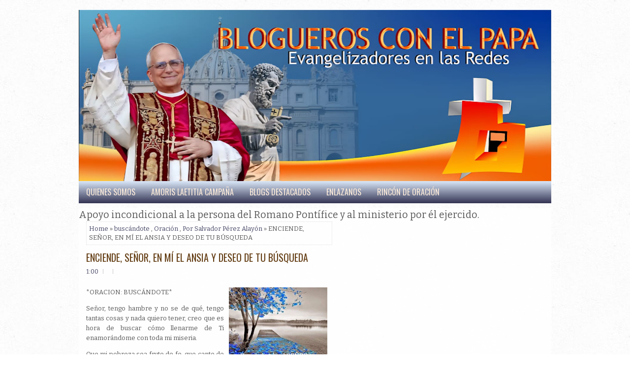

--- FILE ---
content_type: text/javascript; charset=UTF-8
request_url: https://bloguerosconelpapa.blogspot.com/feeds/posts/summary/-/busc%C3%A1ndote?alt=json-in-script&orderby=updated&start-index=1&max-results=5&callback=showRelatedPost
body_size: 12254
content:
// API callback
showRelatedPost({"version":"1.0","encoding":"UTF-8","feed":{"xmlns":"http://www.w3.org/2005/Atom","xmlns$openSearch":"http://a9.com/-/spec/opensearchrss/1.0/","xmlns$blogger":"http://schemas.google.com/blogger/2008","xmlns$georss":"http://www.georss.org/georss","xmlns$gd":"http://schemas.google.com/g/2005","xmlns$thr":"http://purl.org/syndication/thread/1.0","id":{"$t":"tag:blogger.com,1999:blog-7662684275662681340"},"updated":{"$t":"2026-01-21T13:25:22.579+01:00"},"category":[{"term":"Por Salvador Pérez Alayón"},{"term":"Oración"},{"term":"Colaboraciones"},{"term":"Señor"},{"term":"Salvador Pérez Alayón"},{"term":"San José"},{"term":"P. Román Llamas"},{"term":"Espíritu Santo"},{"term":"audiencias"},{"term":"Catequesis de los miércoles"},{"term":"Papa Francisco"},{"term":"Brandon Carvajal"},{"term":"Benedicto XVI"},{"term":"Joan Carreras"},{"term":"Blogueros con el Papa"},{"term":"Yvette Camou"},{"term":"Invitados"},{"term":"Blog destacado"},{"term":"IV Encuentro Internacional Blogueros con el Papa"},{"term":"I Encuentro Blogueros con el Papa"},{"term":"adviento"},{"term":"entrevista"},{"term":"Nueva Evangelización"},{"term":"III Encuentro de Blogueros con el Papa"},{"term":"Javier de la Cruz"},{"term":"al Espíritu Santo"},{"term":"El Papa"},{"term":"II Encuentro Internacional de Blogueros con el Papa"},{"term":"Autoridad del Papa"},{"term":"Curso de La Misericordia. Escuela de Blogueros con el Papa"},{"term":"Josefina Rojo"},{"term":"aborto"},{"term":"JMJ Madrid 2011"},{"term":"Via Crucis"},{"term":"Juan Pablo II"},{"term":"Anecdotario"},{"term":"JMJ 2011"},{"term":"Escuela"},{"term":"Jesús Rodriguez Arias"},{"term":"Adoración Eucarística."},{"term":"Asociación de Blogueros con el Papa"},{"term":"Evangelización"},{"term":"Por Salvador Pérez Alayón -  Derecho a Vivir"},{"term":"contigo"},{"term":"ven Espíritu Santo"},{"term":"Con Francisco por Francisco"},{"term":"Vídeos"},{"term":"andrésdeMaría"},{"term":"para comenzar la semana"},{"term":"Amoris Leatitia"},{"term":"Eucaristía"},{"term":"Evangelio"},{"term":"Fe"},{"term":"Gracias"},{"term":"Intenciones del Papa"},{"term":"Navidad"},{"term":"Noticias"},{"term":"espiritualidad"},{"term":"volver a Ti"},{"term":"JMJ Cracovia 2016"},{"term":"MEDITACIÓN"},{"term":"Mensaje de Benedicto XVI"},{"term":"como Tú"},{"term":"con el Evangelio de hoy"},{"term":"del domingo"},{"term":"en este día"},{"term":"mirar como Tú"},{"term":"Año Santo de la Misericordia"},{"term":"Iglesia"},{"term":"JMJ"},{"term":"María"},{"term":"Netiquette"},{"term":"Sagrado Corazón de Jesús"},{"term":"confianza"},{"term":"en tu presencia"},{"term":"llamas a mi puerta"},{"term":"paciencia"},{"term":"servicio"},{"term":"talentos"},{"term":"te importo"},{"term":"ven a Mí"},{"term":"vida"},{"term":"video"},{"term":"´te siento en mi tristeza"},{"term":"Anunciar el Evangelio"},{"term":"Buen Pastor"},{"term":"CURSO SOBRE EL MINISTERIO PETRINO"},{"term":"Escuela de Blogueros con el Papa"},{"term":"Eva Carreras"},{"term":"IV Encuentro"},{"term":"Ideologías"},{"term":"Mauricio Artieda"},{"term":"Néstor Mora"},{"term":"Papa"},{"term":"Pascua"},{"term":"Tú lo sabes todo"},{"term":"amor"},{"term":"aumenta mi fe"},{"term":"bendición"},{"term":"blogs"},{"term":"en tus manos"},{"term":"evento"},{"term":"fortalece mi fe"},{"term":"levántame"},{"term":"para comenzar el día"},{"term":"querer lo que sueñas para mí"},{"term":"quisiera verte"},{"term":"redes sociales"},{"term":"te doy gracias"},{"term":"testimonios"},{"term":"tu sueño es mi sueño"},{"term":"vivir en Ti"},{"term":"Anuncios"},{"term":"Asunción de María"},{"term":"CUARESMA"},{"term":"Carmen Álvarez Mira"},{"term":"Concilio Vaticano II"},{"term":"Cruz de las JMJ"},{"term":"Hangouts"},{"term":"Homilías"},{"term":"IMision"},{"term":"Internet"},{"term":"Irina Orellana"},{"term":"La Virgen María"},{"term":"Madre de la Iglesia"},{"term":"María Inmaculada"},{"term":"María Magdalena"},{"term":"Pecado"},{"term":"Reflexión"},{"term":"Tablon"},{"term":"Virgen del Carmen"},{"term":"al comienzo del día"},{"term":"audiencia jubilar. Papa Francisco"},{"term":"centrado en Ti"},{"term":"del que busca"},{"term":"donde está el Espíritu"},{"term":"día de reyes"},{"term":"el don del silencio"},{"term":"en el Corazón de Dios"},{"term":"en el silencio te escucho"},{"term":"enséñame"},{"term":"entra Señor"},{"term":"escuchar y discernir"},{"term":"espérame"},{"term":"me acompañas"},{"term":"me amaste"},{"term":"me conoces"},{"term":"me llamas por mi nombre"},{"term":"mírame"},{"term":"nuevo día"},{"term":"por salvador"},{"term":"que no me pierda"},{"term":"te busco"},{"term":"todo queda en nada sin Ti"},{"term":"un corazón como el Tuyo"},{"term":"vienes a buscarme"},{"term":"vulnerable"},{"term":"1ª estación"},{"term":"Acción"},{"term":"Alberto Chinchilla"},{"term":"Aleteia"},{"term":"Aniversario"},{"term":"Arelis Marrero"},{"term":"Asunción"},{"term":"Bautismo de Jesús"},{"term":"Blogs y Facebook"},{"term":"Blogueros"},{"term":"Blogueros católicos"},{"term":"CORAZÓN DE JESÚS"},{"term":"Consagración jóvenes"},{"term":"Consejos"},{"term":"Cristo Rey"},{"term":"Crónicas"},{"term":"Cultura de la Vida"},{"term":"Dios te ampara"},{"term":"Discursos"},{"term":"El Blog"},{"term":"Evangelii gaudium"},{"term":"Experiencias de jóvenes"},{"term":"Grupos Facebook"},{"term":"Jesús"},{"term":"Juan Bautista"},{"term":"Llucià Pou Sabaté"},{"term":"Luis Javier Moxó"},{"term":"María del sábado santo"},{"term":"Oracion del nuevo día"},{"term":"P. Jose Medina"},{"term":"Padre bueno"},{"term":"Papa Benedicto XVI"},{"term":"Periferias"},{"term":"Renuncia de Benedicto XVI"},{"term":"Rome Reports"},{"term":"Santander"},{"term":"Santísima Trinidad"},{"term":"Tú"},{"term":"Tú eres mi Señor"},{"term":"Tú me conoces"},{"term":"Tú me harás fuerte"},{"term":"Tú mi Luz"},{"term":"Tú mi confianza"},{"term":"Tú mi descanso"},{"term":"Verdad"},{"term":"Viajes"},{"term":"Virgen de Fátima"},{"term":"Virgen del Pilar"},{"term":"Yo estoy de mudanza"},{"term":"Youcat"},{"term":"acuérdate de mí"},{"term":"agradecido"},{"term":"agradecidos como María"},{"term":"al acabar el año"},{"term":"ayúdame a buscar"},{"term":"bienaventuranzas"},{"term":"cada día"},{"term":"cansado"},{"term":"confiándome a Ti"},{"term":"confío en ti"},{"term":"corazón limpio"},{"term":"dame tu Luz"},{"term":"dame un corazón limpio"},{"term":"de ternura"},{"term":"despiertos"},{"term":"domingo Pentecostés"},{"term":"el Dios de la fe"},{"term":"en ti confío mi vida"},{"term":"escuchar como María"},{"term":"estás conmigo"},{"term":"fieles difuntos"},{"term":"gracias Señor"},{"term":"humildad"},{"term":"humildes y responsables"},{"term":"hágase en mí"},{"term":"jueves Santo"},{"term":"libres contigo"},{"term":"lo más importante es amar"},{"term":"los frutos del Amor"},{"term":"líbranos de la codicia"},{"term":"me llamas"},{"term":"mi vida en tus manos"},{"term":"mientras camino"},{"term":"miércoles de ceniza"},{"term":"para comenzar el año"},{"term":"pedido del corazón"},{"term":"por los abuelos"},{"term":"por salvado"},{"term":"renuévame"},{"term":"santos inocentes"},{"term":"sed de tanto"},{"term":"seguir tus pasos"},{"term":"sentirte"},{"term":"ser luz"},{"term":"suelta"},{"term":"tengo un Dios"},{"term":"todo es Tuyo"},{"term":"unidad"},{"term":"y dime quién soy"},{"term":"¡Enamórate!"},{"term":"¡ven Espíritu y renuévame!"},{"term":"´Señor"},{"term":"A fondo"},{"term":"AMISTAD"},{"term":"Ahí estás Tú"},{"term":"Andrea Tornielli"},{"term":"Autoridad"},{"term":"Bendición del Papa"},{"term":"Bienaventuranzas del Viernes Santo"},{"term":"Blogósfera"},{"term":"Camino"},{"term":"Carlos Veci"},{"term":"Comunión"},{"term":"Corpus Christi"},{"term":"Crisis de fe"},{"term":"DOMUND"},{"term":"Despertar"},{"term":"Diego Olivera"},{"term":"Dios"},{"term":"Dios en mi vida"},{"term":"Dios ternura"},{"term":"Diseño de Blogs"},{"term":"Divina Misericordia"},{"term":"El Espíritu de ahora"},{"term":"Encarnación"},{"term":"Encuentro blogueros"},{"term":"Espíritu"},{"term":"Estatutos"},{"term":"Experiencias"},{"term":"Familia"},{"term":"Fidelidad"},{"term":"Francisco"},{"term":"Gracia"},{"term":"Hermano cenizo"},{"term":"Herramientas blog"},{"term":"I domingo de cuaresma"},{"term":"III Estación"},{"term":"IMAGENES"},{"term":"IV Estación: Jesús encuentra a su madre"},{"term":"IX Estación: Jesús cae por tercera vez"},{"term":"Iniciativas"},{"term":"JMJ Rio"},{"term":"Jesús cae por primera vez"},{"term":"Jesús condenado a muerte"},{"term":"Jesús te busco"},{"term":"Jorge Enrique Mújica"},{"term":"Jornada Mundial de las Comunicaciones Sociales"},{"term":"Jovenes Blogueros con el Papa"},{"term":"Juan Pablo Magno"},{"term":"LC"},{"term":"Laudato Si"},{"term":"Lema"},{"term":"Leticia Soberón"},{"term":"Letra del Concilio"},{"term":"Libertad Religiosa"},{"term":"Logo"},{"term":"Líbrame"},{"term":"MISERICORDIA DIVINA"},{"term":"Madre del Adviento"},{"term":"Martirio"},{"term":"Medio Oriente"},{"term":"Medios de comunicación"},{"term":"Mensaje"},{"term":"Mensaje Navidad del Papa"},{"term":"Mensajes finales del Concilio"},{"term":"Mesa Redonda"},{"term":"Misericordia"},{"term":"Misiones"},{"term":"Muerte"},{"term":"Navidad antes Jesús"},{"term":"Ntra. Señora de las Nieves"},{"term":"Oración de los Blogueros con el Papa"},{"term":"PRIMERA VISITA OFICIAL DE UN PAPA A REINO UNIDO"},{"term":"Padre"},{"term":"Padre de Misericordia"},{"term":"Padrenuestro"},{"term":"Papa León XIV"},{"term":"Parábolas"},{"term":"Pausa por la paz"},{"term":"Pedro y Pablo"},{"term":"Poder"},{"term":"Preservativos"},{"term":"Reflexiones"},{"term":"Reforma"},{"term":"Renuncia del Papa"},{"term":"Resurrección"},{"term":"SANTA FAUSTINA KOWALSKA"},{"term":"SANTO PADRE"},{"term":"SOLIDARIDAD"},{"term":"Sacramento Rosales"},{"term":"Sagrada familia"},{"term":"San Josemaría"},{"term":"San Juan Pablo Magno"},{"term":"San Mateo"},{"term":"Santa Clara de Asís"},{"term":"Santo Rosario"},{"term":"Sínodo de los Obispos"},{"term":"Testimonios Personales"},{"term":"Transfiguración"},{"term":"Tú el primero"},{"term":"Tú en mi fragilidad"},{"term":"Tú eres el Camino"},{"term":"Tú inspiras nuestra oración"},{"term":"Tú me salvas"},{"term":"Tú mi alegría"},{"term":"Tú mi salvación"},{"term":"V Estación: El cireneo ayuda a llevar a Jesús la cruz"},{"term":"VII Estación: Jesús cae por segunda vez"},{"term":"VIII Estación: Jesús encuentra a las mujeres"},{"term":"VISITA DEL PAPA A SANTIAGO Y BARCELONA"},{"term":"Vigilia de oración"},{"term":"Visita a la Sagrada Familia"},{"term":"X Estación: Jesús es despojado de sus vestiduras"},{"term":"XI Estación: Jesús es crucificado"},{"term":"XIII Estación: María junto a la cruz"},{"term":"XIV Estación: Jesús colocado en el sepulcro"},{"term":"Xhonané"},{"term":"a María"},{"term":"ahora que soy consciente"},{"term":"alegría"},{"term":"alimento espiritual"},{"term":"amar como Tú"},{"term":"amigos de Dios"},{"term":"aprendiendo a amar"},{"term":"aquí estoy"},{"term":"asociación"},{"term":"año nuevo"},{"term":"bienaventurado vivir en Ti"},{"term":"blog cristiano"},{"term":"buen samaritano"},{"term":"buscarte"},{"term":"carismas"},{"term":"colaborador"},{"term":"con simples palabras"},{"term":"con tu Misericordia"},{"term":"condúceme por tus sendas"},{"term":"confío"},{"term":"contigo camino"},{"term":"corazón agradecido"},{"term":"corazón de barro"},{"term":"creo y espero"},{"term":"cura mi sensibilidad"},{"term":"cuídame"},{"term":"cántame las verdades"},{"term":"de tu mano"},{"term":"debilidad"},{"term":"del día"},{"term":"demonio"},{"term":"dice el Señor"},{"term":"disponibilidad"},{"term":"domingo de Pascua"},{"term":"días grises"},{"term":"el Buen Pastor"},{"term":"empaparme de Ti"},{"term":"empezar contigo"},{"term":"en Ti confío"},{"term":"en el camino"},{"term":"en el silencio de la mañana"},{"term":"enséñame Señor"},{"term":"enséñame a amar"},{"term":"enséñame a esperar"},{"term":"esperanza"},{"term":"espero y creo"},{"term":"estar en tus manos"},{"term":"eterna novedad"},{"term":"evangelización en la red"},{"term":"exaltación de la Santa Cruz"},{"term":"fiesta Apóstol Santiago"},{"term":"fiesta de San Lorenzo"},{"term":"fuerte y débiles"},{"term":"fuerza con tu espíritu"},{"term":"futbol"},{"term":"gracias Jesús"},{"term":"gracias por tu paciencia"},{"term":"has venido"},{"term":"hazme fecundo"},{"term":"hipocresía"},{"term":"ilumíname"},{"term":"levántanos"},{"term":"llegar a Ti acompañado"},{"term":"luz en mis contradicciones"},{"term":"límpiame"},{"term":"martes"},{"term":"martes santo"},{"term":"matrimonio"},{"term":"me amas"},{"term":"me cuidas"},{"term":"me escapé de tu amor"},{"term":"me moldeas"},{"term":"me renuevas"},{"term":"mejor el silencio"},{"term":"mi camino"},{"term":"mi centro"},{"term":"mi deseo"},{"term":"miedo al silencio"},{"term":"mis deseos"},{"term":"miércoles Santo"},{"term":"mochila de cuaresma"},{"term":"mírame Señor"},{"term":"nacimiento"},{"term":"no te canses"},{"term":"nos das tu paz"},{"term":"oblación"},{"term":"organizar JMJ"},{"term":"palabra"},{"term":"para empezar la semana"},{"term":"paz"},{"term":"por salva"},{"term":"porque eres bueno"},{"term":"preparando pentecostés"},{"term":"presentación"},{"term":"presentación de Jesús"},{"term":"purgatorio"},{"term":"quiero hablarte"},{"term":"quiero verte"},{"term":"recibe y cambia nuestra vida"},{"term":"recíbelo todo de mí"},{"term":"reflejo tuyo"},{"term":"rezar con los ojos"},{"term":"saber esperar"},{"term":"sed de Ti"},{"term":"seguirte sólo a Ti"},{"term":"semana Santa"},{"term":"sentir a Dios"},{"term":"sentirme amado"},{"term":"siempre contigo"},{"term":"silenciarme"},{"term":"sin Ti"},{"term":"solo Tú permaneces"},{"term":"solo te pido"},{"term":"sábado con María"},{"term":"te pido la fe"},{"term":"te siento en mi tristeza"},{"term":"ternura"},{"term":"todo contigo"},{"term":"todo corazón"},{"term":"todo de Ti"},{"term":"todo en Ti"},{"term":"toma mi vida"},{"term":"transfiguración del Señor"},{"term":"tu mirada"},{"term":"ven a mí Espíritu Santo"},{"term":"ver a Jesús"},{"term":"ver más allá"},{"term":"vivir desde la gratuidad"},{"term":"vivo en la confianza"},{"term":"y dime quien soy"},{"term":"¡Ven Espíritu Santo!"},{"term":"¿cómo podré saber el camino?"},{"term":"¿por qué tengo miedo?"},{"term":"Ángel de la Guarda"},{"term":"ABUELAS"},{"term":"Abraham Skorka"},{"term":"Adviento:conviérteme"},{"term":"Alex Rosal"},{"term":"Allan Bloom"},{"term":"Amor y sexualidad"},{"term":"Anonymous"},{"term":"Apóstol Santiago"},{"term":"Arguments"},{"term":"Ascensión"},{"term":"Asociación Española de Blogueros con el Papa"},{"term":"Aumentar audiencia Blog. blogs"},{"term":"Año de la fe"},{"term":"Barbara Marx Hubbard"},{"term":"Bartimeo"},{"term":"Bautismo"},{"term":"BceP-CUM PETRO"},{"term":"CUIDADO DE LA CREACIÓN"},{"term":"Camilla"},{"term":"Caminos"},{"term":"Canon 332-2"},{"term":"Cardenal Gerhard Ludwig Muller"},{"term":"Cardenal John Henry Newman"},{"term":"Cardenal Ratzinger"},{"term":"Caridad"},{"term":"Caritas in Veritate"},{"term":"Carmen Mora"},{"term":"Carne"},{"term":"Catholic-Link"},{"term":"Católicos"},{"term":"Celestino V"},{"term":"Churchill"},{"term":"Cielo"},{"term":"Ciencia de la Cruz"},{"term":"Cine"},{"term":"Comparaciones"},{"term":"Compromiso con la verdad"},{"term":"Comunicar la fe"},{"term":"Comunidad"},{"term":"Comunismo"},{"term":"Concurso de logotipos"},{"term":"Conferencias"},{"term":"Confesión de Pedro"},{"term":"Cooperatores Veritatis"},{"term":"Cristianos perseguidos"},{"term":"Cruz"},{"term":"Cuaresma 1ª semana"},{"term":"Cuaresma con María"},{"term":"Cultura"},{"term":"Cultura de la muerte"},{"term":"Cum Petro"},{"term":"Cumpleaños"},{"term":"Czestochowa"},{"term":"Cádiz"},{"term":"Daniel Espinoza"},{"term":"Daniel Rojas"},{"term":"Defensa del Papa"},{"term":"Delicious"},{"term":"Derecho a Vivir"},{"term":"Derecho canónico"},{"term":"Deseo de vida plena"},{"term":"Deseo de vivir"},{"term":"Dios actúa en la vida"},{"term":"Dios es mi fuerza"},{"term":"Dios siempre se nos adelanta"},{"term":"Directorio de blogs"},{"term":"Doctrina"},{"term":"Dorpbox"},{"term":"Dragon Dictation"},{"term":"Ecclesia in Medio Oriente"},{"term":"Ecología Integral"},{"term":"Edith Stein"},{"term":"El Papa y el deporte"},{"term":"EligelaVida"},{"term":"Emaús"},{"term":"Encuentros Internacionales de Blogueros con el Papa"},{"term":"Encuesta"},{"term":"Encíclicas"},{"term":"Enlaces"},{"term":"Enlaces al blog"},{"term":"Enlazanos en tu blog"},{"term":"Entrevista al Papa"},{"term":"Escarnio"},{"term":"Escuela de Blogueros"},{"term":"Escándalos"},{"term":"España"},{"term":"Esperas de mi..."},{"term":"Espíritu Santo en Cuaresma"},{"term":"Espíritu Santo limpia mi mirada"},{"term":"Espíritu Santo que iluminas la Cuaresma"},{"term":"Espíritu de Dios"},{"term":"Espíritu de fraternidad"},{"term":"Espíritu de vida interior"},{"term":"Espíritu del Concilio"},{"term":"Espírtu Santo"},{"term":"Eternidad"},{"term":"Evangelio de hoy"},{"term":"Evangelización en las redes"},{"term":"Evangleización"},{"term":"FIFA 2014"},{"term":"Fan Pages Facebook"},{"term":"Fe e ideología"},{"term":"Felicitación navideña"},{"term":"Fernando Prado"},{"term":"Fidelidad a la Iglesia"},{"term":"Formación"},{"term":"Fotografía"},{"term":"Fr. Carlos Alvarado. oar"},{"term":"Francisco I"},{"term":"François Murad"},{"term":"Fraternidad san Pío X"},{"term":"Fray Martín Martínez"},{"term":"Fronteras"},{"term":"G. K. Chesterton"},{"term":"Gabriel y Rafael"},{"term":"Gestos proféticos"},{"term":"Google analitics"},{"term":"Haurietis Aquas"},{"term":"Herramientas"},{"term":"Herramientas Web"},{"term":"Hijo prodigo"},{"term":"Hijo pródigo"},{"term":"Historia de blogueros con el Papa"},{"term":"Hogar de la Madre"},{"term":"Homosexualidad"},{"term":"Honduras"},{"term":"II Adviento"},{"term":"II Cuaresma"},{"term":"II Estación: Jesús carga con la cruz"},{"term":"IJornada Mundial de los Pobres"},{"term":"IV Estación la Verónica"},{"term":"IV Estación: Jesús encuentra a la Verónica"},{"term":"Iglesia pobre"},{"term":"Infaliblidad"},{"term":"Infierno"},{"term":"Inmaculado Corazón de María"},{"term":"Intelectuales"},{"term":"Ira"},{"term":"Irak"},{"term":"Ivette"},{"term":"Iñígo Ben Ruiz"},{"term":"JMJ 2019"},{"term":"JMJ Río 2013"},{"term":"JMJ2011"},{"term":"JMJ2013"},{"term":"Jesús Rodriguez"},{"term":"Jesús cae por segunda vez"},{"term":"Jesús cae por tercera vez"},{"term":"Jesús carga con la cruz"},{"term":"Jesús colocado en el sepulcro"},{"term":"Jesús de Nazaret"},{"term":"Jesús encuentra a la Verónica"},{"term":"Jesús encuentra a las mujeres"},{"term":"Jesús encuentra a su Madre"},{"term":"Jesús es crucificado"},{"term":"Jesús es despojado de sus vestiduras"},{"term":"Jesús es la puerta"},{"term":"Jesús ha resuctiado"},{"term":"Jesús muere en la cruz"},{"term":"Jesús!"},{"term":"Joaquin de los Rios"},{"term":"John Henry Newman"},{"term":"Jornada Mundial de la Juventud JMJ"},{"term":"José Prado Flores"},{"term":"Jovenes"},{"term":"Jr.; Flannery O'Connor; Areópago; vida universitaria"},{"term":"Juan Pablo I"},{"term":"Juan el Bautista"},{"term":"Juana Checa Ribas"},{"term":"Juventud y evangelización"},{"term":"Jóvenes"},{"term":"LCWR"},{"term":"LIBROS RECOMENDADOS"},{"term":"La familia y la vida"},{"term":"Lavatorio de los pies"},{"term":"Les Bernardins"},{"term":"León XIII"},{"term":"Libertad"},{"term":"Libro del Papa"},{"term":"Logo JMJ"},{"term":"Lucía Alcalde"},{"term":"Luis Muñoz"},{"term":"Lumen Fidei"},{"term":"Lunes Santo"},{"term":"Luz de la Fe"},{"term":"Luz del mundo"},{"term":"MEDIOS"},{"term":"MEDJUGORJE"},{"term":"Madre de Dios"},{"term":"Madre de misericordia"},{"term":"Magisterio"},{"term":"Mahmoud Abbas"},{"term":"Maria M. Orbegozo"},{"term":"Maria del Rayo"},{"term":"Marta y María"},{"term":"Martínez Camino"},{"term":"María Madre de la Iglesia"},{"term":"María Reina"},{"term":"María del Rayo"},{"term":"María junto a la Cruz"},{"term":"María y Pentecostés"},{"term":"Mauricio Traeger"},{"term":"Mauricio y Cristina"},{"term":"Mayra Novelo"},{"term":"Meeting de blogueros"},{"term":"Mensajes Concilio"},{"term":"Mi relación con Dios"},{"term":"Miguel y Rafael"},{"term":"Milagros"},{"term":"Misión"},{"term":"Mons Claudio"},{"term":"Mons Radrizzani"},{"term":"Movimiento asociativo bloguero"},{"term":"Mundial de Futbol"},{"term":"Mártires"},{"term":"New Age"},{"term":"Ntra. Señora del Pino"},{"term":"Ntra. Señora del Rosario"},{"term":"Ntra. Sra. Encarnación"},{"term":"Ntra. Sra. de las Nieve"},{"term":"Ntra. Sra. de los Dolores"},{"term":"Ntra. Sra. del Pino"},{"term":"Ntra. Sra.del Rosario"},{"term":"Nueva Evangelización Año de la Fe"},{"term":"Nueva etapa"},{"term":"Nuevas tecnologías"},{"term":"Nupcias de Dios"},{"term":"ORDEN SACERDOTAL"},{"term":"Octavario para la unidad de los Cristianos"},{"term":"Omar Abboud"},{"term":"Omnes cum Petro"},{"term":"Optimización blog"},{"term":"Oracidespertar en Ti"},{"term":"Oració  de gratitud"},{"term":"Oración - Meditación"},{"term":"Oración - reflexión"},{"term":"Oración al Espíritu Santo"},{"term":"Oración al acabar el año"},{"term":"Oración cuaresmal"},{"term":"Oración de Navidad"},{"term":"Oración de Pascua"},{"term":"Oración de Resurrección"},{"term":"Oración del que busca"},{"term":"Oración en el camino de Pascua"},{"term":"Oración lunes de Pascua"},{"term":"Oración martes Santo"},{"term":"Oración para comenzar la semana"},{"term":"Oración por la vida"},{"term":"P. Jesús García"},{"term":"P. Luis Alva"},{"term":"P. Salvador Cleofás Murguía"},{"term":"POR TUS CAMINOS"},{"term":"PROTEGER AL PAPA"},{"term":"Padre Fortea"},{"term":"Padre José Carlos Contreras"},{"term":"Paralítico"},{"term":"Pascua para dar el paso"},{"term":"Pastoral"},{"term":"Patriarca Bartolomé"},{"term":"Pedro"},{"term":"Penecostés"},{"term":"Peregrinaciones"},{"term":"Perfil publico"},{"term":"Pesebre"},{"term":"Pilar V. Padial"},{"term":"Polémicas"},{"term":"Política"},{"term":"Pontificia Academia para la vida"},{"term":"Presidente y el Papa"},{"term":"Proselitismo"},{"term":"Pío XII"},{"term":"Pío XII. Eugenio Pacelli"},{"term":"Quedadas"},{"term":"Quiero acogerte"},{"term":"Ramón Rabre Jordá"},{"term":"Recuerdos"},{"term":"Reflexión Papal"},{"term":"Regalo al Papa"},{"term":"Relación con Dios"},{"term":"Renuncia de Papa Benedicto XVI"},{"term":"Reyes Magos"},{"term":"Richard John Neuhaus"},{"term":"Roca"},{"term":"Romano Pontífice"},{"term":"SDB; Suprema Corte de Justicia de la Nación"},{"term":"SMNDANI"},{"term":"Salesianos"},{"term":"Salvación"},{"term":"San Agustín"},{"term":"San Gregorio Magno"},{"term":"San Isidoro"},{"term":"San Joaquín y Santa Ana"},{"term":"San Juan Diego"},{"term":"San Juan Eudes"},{"term":"San Lorenzo"},{"term":"San Luis Grignion de Monfort"},{"term":"San Malaquías"},{"term":"San Pablo"},{"term":"San Pedro y San Pablo"},{"term":"Santa Margarita María Alacoque"},{"term":"Santa Marta"},{"term":"Santa Misa por el Papa Francisco"},{"term":"Santa Teresa de Avila"},{"term":"Santa Teresita de Lisieux"},{"term":"Santiago Casanova"},{"term":"Santo Evangelio"},{"term":"Santos de la puerta de al lado"},{"term":"Semana por la Unidad de los Cristianos"},{"term":"Sensus fidei"},{"term":"Sentimientos"},{"term":"Ser Evangelio"},{"term":"Señor Jesús"},{"term":"Señor Jesús I"},{"term":"Señor Jesús II"},{"term":"Señor amas mi debilidad"},{"term":"Señor me llamas"},{"term":"Señor mi roca"},{"term":"Señor mío y Dios mío"},{"term":"Señor ven a reinar"},{"term":"Señora de la Pascua"},{"term":"Shimon Peres"},{"term":"Siembra"},{"term":"Siria"},{"term":"Smart Santander"},{"term":"Sofía Altimari"},{"term":"Sor Maridel"},{"term":"Stalin. Laval"},{"term":"Stma. Trinidad"},{"term":"Sto. Tomás de Aquino"},{"term":"Streaming"},{"term":"Tertuliano"},{"term":"Tesoro escondido"},{"term":"Theodore Roosevelt"},{"term":"Tierra"},{"term":"Tomás de la Torre Lendínez"},{"term":"Totus Tuus"},{"term":"Tradición"},{"term":"Tu relación con Dios"},{"term":"Tú Luz mi Señor"},{"term":"Tú eres Jesús"},{"term":"Tú eres la puerta"},{"term":"Tú eres mi paz"},{"term":"Tú estás conmigo y mi vida es cosa tuya"},{"term":"Tú me haces libre"},{"term":"Tú me levantas"},{"term":"Tú mi centro"},{"term":"Tú mi fuerza"},{"term":"Tú sabes"},{"term":"Tü me esperas"},{"term":"Univ"},{"term":"Universi Dominici Gregis"},{"term":"Universidad"},{"term":"Universidades"},{"term":"Utilidad"},{"term":"VIAJE DEL PAPA A SANTIAGO Y BARCELONA"},{"term":"VISITA DEL PAPA A SANTIAGO DE COMPOSTELA"},{"term":"Verdad y Vida"},{"term":"Veritatis Splendor"},{"term":"Viaje del Papa a Barcelona"},{"term":"Viaje del Papa al Reino Unido"},{"term":"Viajes pontificios"},{"term":"Victor Fernandez de Moya"},{"term":"Virgen de Lourdes"},{"term":"Vittorio Messori"},{"term":"William F. Buckley"},{"term":"Wilson Velásquez"},{"term":"Word Reference"},{"term":"XII Estación: Jesús muere en la cruz"},{"term":"Xhonane Olivas"},{"term":"Yo soy Pan de Vida"},{"term":"`"},{"term":"a Dios y al Cesar"},{"term":"a San José"},{"term":"a dónde quieras que vayas"},{"term":"a perdonar"},{"term":"a pesar de mis dudas"},{"term":"a pie descalzo"},{"term":"a solas con Dios"},{"term":"abre mi corazón"},{"term":"abrir tus puertas"},{"term":"abrirme a Ti"},{"term":"aceptar al otro"},{"term":"acercarme a Ti"},{"term":"acoge mi pequeñez"},{"term":"acoger el adviento"},{"term":"acoger lo nuevo"},{"term":"acogida"},{"term":"acompañando al Papa"},{"term":"actividad"},{"term":"ahora"},{"term":"ahora quedamos en el blog"},{"term":"al comenzar la semana"},{"term":"alcanzar las metas"},{"term":"alegria de Dios"},{"term":"alimento que me sostiene"},{"term":"amar como Tú nos amas"},{"term":"amar en silencio"},{"term":"amor conyugal"},{"term":"andamos juntos"},{"term":"ante las tentaciones"},{"term":"ante ti"},{"term":"anticonceptivos"},{"term":"anunciación del Señor"},{"term":"aplacando ruidos"},{"term":"aprender de los fracasos"},{"term":"armamento"},{"term":"astutos y sencillos"},{"term":"asuntos generales"},{"term":"auméntanos la fe"},{"term":"auténticos"},{"term":"avanzar"},{"term":"ayuno que libera"},{"term":"ayúdame a hacer silencio"},{"term":"ayúdame a ser luz"},{"term":"ayúdame a vivir mi bautismo"},{"term":"bendiciones"},{"term":"bendición de Dios"},{"term":"bienestar"},{"term":"blogs asociados"},{"term":"blogsnuevos"},{"term":"bodas de Caná"},{"term":"boletin"},{"term":"borrico"},{"term":"brille tu luz"},{"term":"buen samatirano"},{"term":"buscándote"},{"term":"calma mi tempestad"},{"term":"caminar como Tú"},{"term":"caminaré"},{"term":"caminaré a pie descalzo"},{"term":"caminaré contigo"},{"term":"camino hacia el Padre"},{"term":"cananea"},{"term":"cansancio y agobio"},{"term":"caricaturas"},{"term":"cerca de Ti"},{"term":"cinco minutos del Espíritu"},{"term":"cocina"},{"term":"coherencia"},{"term":"colaborador de la verdad"},{"term":"comer a Jesús"},{"term":"como"},{"term":"como María"},{"term":"como el hijo mayor"},{"term":"como san José"},{"term":"compadécete de nosotros"},{"term":"comprender la incomprensión"},{"term":"comunicado"},{"term":"con María"},{"term":"con el evangelio del domingo"},{"term":"con lámparas encendidas"},{"term":"con mi cruz"},{"term":"con ternura"},{"term":"confiado"},{"term":"confiados"},{"term":"confiando"},{"term":"consultas"},{"term":"contigo Señor"},{"term":"conversión de san Pablo"},{"term":"conviérteme"},{"term":"conviérteme y transfórmame"},{"term":"corazoón de María"},{"term":"corazón abierto"},{"term":"corazón como el Tuyo"},{"term":"corazón como el de María"},{"term":"corazón confiado"},{"term":"corazón de María"},{"term":"corazón de carne"},{"term":"corazón libre"},{"term":"corazón nuevo"},{"term":"cosmologia"},{"term":"covid-19"},{"term":"crear un blog"},{"term":"crecer en coherencia"},{"term":"cuando desconfío"},{"term":"cuentas con flaquezas y talentos"},{"term":"cuida mi corazón"},{"term":"cuidas de mí"},{"term":"curación leprosos"},{"term":"curasonline"},{"term":"cursos on line"},{"term":"da sentido a mi vida"},{"term":"dame de beber"},{"term":"danos entendimiento"},{"term":"danos entrañas de misericordia"},{"term":"danos tu Corazón"},{"term":"danos tu Paz"},{"term":"dar a Dios lo mejor de tu vida"},{"term":"dar la vida"},{"term":"de Adviento"},{"term":"de hoy y mañana"},{"term":"de la mano de María"},{"term":"de la mañana"},{"term":"de mil maneras escapé de tu amor"},{"term":"defensa de la vida"},{"term":"dejando todo por ti"},{"term":"del alma"},{"term":"del hoy y mañana"},{"term":"del jueves"},{"term":"del martes"},{"term":"del miércoles"},{"term":"del viernes"},{"term":"delante de Dios"},{"term":"delante de Ti"},{"term":"derecho natural"},{"term":"descansa mi vida"},{"term":"desde mi pequeñez"},{"term":"desde que Tú re fuiste"},{"term":"desde tu ternura"},{"term":"deseos de vida plena"},{"term":"deseos para hoy"},{"term":"despiértame"},{"term":"despojarse"},{"term":"dia de reyes"},{"term":"diespiértame"},{"term":"discípulo"},{"term":"diseño"},{"term":"disponible"},{"term":"dispuesto"},{"term":"divisiones del Papa"},{"term":"diálogo"},{"term":"diálogo interreligioso"},{"term":"doctrina ocial de la Iglesia"},{"term":"domingo II de Pascua o de la Dinva Misericordia"},{"term":"domingo IV de Adviento"},{"term":"don de la coherencia"},{"term":"donación"},{"term":"dureza del corazón"},{"term":"día de Navidad"},{"term":"dócil a la Iglesia y al Papa."},{"term":"educación"},{"term":"el Espíritu está sobre mí"},{"term":"el amor insiste y crea"},{"term":"el cireneo ayuda a llevar a Jesús la cruz"},{"term":"el gozo de estar iluminado en tu Amor"},{"term":"el regalo de la oración"},{"term":"elección"},{"term":"elegidos"},{"term":"elige"},{"term":"emprendedor"},{"term":"en Ti confío Señor"},{"term":"en Ti descanso"},{"term":"en Ti mi confianza"},{"term":"en Ti mi descanso"},{"term":"en esta Semana Santa"},{"term":"en esta mañana"},{"term":"en la incertidumbre"},{"term":"en la soledad"},{"term":"en mi corazón está el deseo"},{"term":"en mi debilidad"},{"term":"en mi soledad"},{"term":"en ti"},{"term":"en todo momento"},{"term":"en tu Nombre"},{"term":"en tu Reino"},{"term":"en tu desierto"},{"term":"en tu herida está tu misión"},{"term":"encajar la cruz"},{"term":"encontrar descanso"},{"term":"encontrarán descanso"},{"term":"encuentro contigo"},{"term":"enredados"},{"term":"enséñame Jesús"},{"term":"enséñame a espera"},{"term":"enséñame tu modo"},{"term":"enséñaños"},{"term":"entra en mí"},{"term":"enviados"},{"term":"enviados a tu Viña"},{"term":"envía tu Espíritu"},{"term":"envíame Señor"},{"term":"envíame sin temor"},{"term":"envíanos tu Espíritu"},{"term":"eres compasivo"},{"term":"eres fiel conmigo"},{"term":"eres misericordioso"},{"term":"escritura"},{"term":"escucha"},{"term":"escucharte"},{"term":"espera"},{"term":"estado secular"},{"term":"estadísticas"},{"term":"eutanasia"},{"term":"evangelización Camou"},{"term":"evento. iMision"},{"term":"fiat"},{"term":"fiesta Bautismo del Señor"},{"term":"fiesta de San Pedro y San Pablo"},{"term":"fiesta de Santo Tomás"},{"term":"fin de año"},{"term":"flaquezas"},{"term":"francmasonería"},{"term":"fraternidad"},{"term":"fuego de amor"},{"term":"fuente de confianza"},{"term":"fuerz para buscarte"},{"term":"genocidio"},{"term":"gracias Padre"},{"term":"gracias por cambiar mis planes"},{"term":"gracias por curarme"},{"term":"guerra justa"},{"term":"guíame"},{"term":"hacer el bien"},{"term":"haz que sea coherente"},{"term":"hazme libre"},{"term":"hazme sensible"},{"term":"hazme ver"},{"term":"haznos personas de paz"},{"term":"honestos en lo pequeño"},{"term":"hoy quiero entregarte todo"},{"term":"háblame"},{"term":"ilumina mi camino"},{"term":"imagen tuya"},{"term":"impulsados por el Espíritu"},{"term":"incondicional."},{"term":"indisolubilidad"},{"term":"inquietos por ti"},{"term":"inspírame"},{"term":"invitados al Banquete"},{"term":"junto a María"},{"term":"la corrección fraterna"},{"term":"la otra mejilla"},{"term":"la pobreza como don"},{"term":"la vida es"},{"term":"legado del Papa Benedicto XVI"},{"term":"lepras"},{"term":"libres"},{"term":"libres de toda codicia"},{"term":"ll Estaciójn.Jesús con la Cruz a cuestas.por Salvador Pérez Alayón"},{"term":"llamada"},{"term":"lléname"},{"term":"lléname de tu vida"},{"term":"lo mejor de mí"},{"term":"lo negativo de la vanagloria"},{"term":"logos"},{"term":"lunes"},{"term":"luz"},{"term":"lévamtame"},{"term":"maestro"},{"term":"manos"},{"term":"manos unidas"},{"term":"martes de la octava de Pascua"},{"term":"material"},{"term":"matrimonio homosexual"},{"term":"me buscas"},{"term":"me envías"},{"term":"me espera tu misericordia"},{"term":"me llamas a tu Banquete"},{"term":"me llevas de la mano"},{"term":"me sanas"},{"term":"meditación Espíritu Santo"},{"term":"meditación Navidad"},{"term":"meditación: dar la vida"},{"term":"mejor callar"},{"term":"mensajes"},{"term":"mentira"},{"term":"mi aquí y mi ahora"},{"term":"mi barro en ti"},{"term":"mi bien"},{"term":"mi fuerza"},{"term":"mi fuerza eres Tú"},{"term":"mi mejor Tesoro"},{"term":"mi recompensa"},{"term":"mi vida"},{"term":"mi vida es pequeña"},{"term":"migrantes de Lampedusa"},{"term":"mirame"},{"term":"mirarte"},{"term":"miráme"},{"term":"miráme Señor"},{"term":"mis miedos"},{"term":"mis talentos"},{"term":"miércoles"},{"term":"miércoles de la octava de Pascua"},{"term":"mucho se me ha dado"},{"term":"mudanza"},{"term":"muerte de Jesús"},{"term":"mujer pecadora"},{"term":"muéstrame tu Voluntad"},{"term":"nacer de nuevo"},{"term":"nacer del Espíritu"},{"term":"naces en nuestro corazón"},{"term":"necesito de Ti"},{"term":"no dejes que pierda la confianza en Ti"},{"term":"no permitas"},{"term":"no permitas que la queja invada mi vida"},{"term":"no tengas miedo"},{"term":"ntra. Señora de los dolores"},{"term":"nuestra Señora de Fátima"},{"term":"nuestra Señora de los Dolores"},{"term":"nuestra Señora del Rosario"},{"term":"oficio bloguero"},{"term":"ojos en Jesús"},{"term":"oració"},{"term":"oración Navidad"},{"term":"oración¿Salirme del rebaño?por salvador Pérez Alayón"},{"term":"oveja perdida"},{"term":"paciente conmigo"},{"term":"para comenzar el curso"},{"term":"para dar frutos de amor"},{"term":"para vivir hoy"},{"term":"para vivir por encima de las apariencia"},{"term":"pase lo que pase"},{"term":"paz en Siria"},{"term":"pedid y se os dará"},{"term":"penitencia"},{"term":"pequeñez"},{"term":"pequeños y necesitados"},{"term":"perdonarme y ofrecerme"},{"term":"perdón"},{"term":"permanecer en Ti"},{"term":"pide y se te dará"},{"term":"pobreza"},{"term":"pon tu Luz"},{"term":"pontifex"},{"term":"por la acción del Espíritu Santo"},{"term":"por mi comunidad"},{"term":"por mi conversión"},{"term":"por sal"},{"term":"por salvad"},{"term":"premio Nobel"},{"term":"preparando nochebuena"},{"term":"preparándome"},{"term":"presencia que salva"},{"term":"publicar en blog"},{"term":"pueblo caminante"},{"term":"purificame"},{"term":"que hoy more la paz en ti"},{"term":"que mi vida sea"},{"term":"que no me canse"},{"term":"que sepa mirar como Tú"},{"term":"que sepa perdonar"},{"term":"que te quiero"},{"term":"que tu Vida llegue a todos"},{"term":"que vea"},{"term":"que yo sea"},{"term":"quiero buscarte"},{"term":"quiero crecer"},{"term":"quiero entrar por tu puerta"},{"term":"quiero escucharte"},{"term":"quiero ser tu discípulo y testigo"},{"term":"quiero ser yo"},{"term":"quédate Señor conmigo"},{"term":"rap"},{"term":"reaccionar bien"},{"term":"recapacitó y fue"},{"term":"recibe"},{"term":"recursos"},{"term":"reflexión Adviento"},{"term":"reflexión Navidad"},{"term":"reformador"},{"term":"regresa"},{"term":"regulación de la natalidad"},{"term":"renuévame Espíritu Santo"},{"term":"respirar lo nuevo"},{"term":"responder al mal con bien"},{"term":"retrato"},{"term":"sales a mi encuentro"},{"term":"salies a mi encuentro"},{"term":"salir del victimismo"},{"term":"samaritana"},{"term":"san Francisco de Asís"},{"term":"saname"},{"term":"santo cura de Ars"},{"term":"santos Gabriel"},{"term":"se trata de ..."},{"term":"se trata..."},{"term":"sediento"},{"term":"sembrar generosamente"},{"term":"semilla buena"},{"term":"sentirte hoy"},{"term":"ser auténtico"},{"term":"ser coherente"},{"term":"ser fiel"},{"term":"ser generosos"},{"term":"ser hogar"},{"term":"ser puente"},{"term":"ser quien soy"},{"term":"ser sencillo"},{"term":"ser tu instrumento"},{"term":"ser tu testigo"},{"term":"si quieres puedes limpiarme"},{"term":"silenci"},{"term":"silencio"},{"term":"sobre el mar"},{"term":"solo a Ti"},{"term":"solo muriendo contigo"},{"term":"solo tienes que creerlo"},{"term":"solo un sí"},{"term":"solo uno"},{"term":"sosténme Señor"},{"term":"soy de barro"},{"term":"stop"},{"term":"stos Miguel"},{"term":"sufrimiento"},{"term":"sáname"},{"term":"sínodo de la Sínodalidad"},{"term":"sólo Dios"},{"term":"sólo Tú bastas"},{"term":"sólo Tú permaneces"},{"term":"sólo tienes que creerlo"},{"term":"tanto nos ama"},{"term":"te bendigo"},{"term":"te busco Señor"},{"term":"te entrego Señor"},{"term":"te escucho"},{"term":"te necesitamos"},{"term":"te necesito"},{"term":"te pido"},{"term":"te sentí pasar"},{"term":"te siento"},{"term":"te siento vivo"},{"term":"te ves"},{"term":"tengo suerte"},{"term":"testigo y servidor de la verdad"},{"term":"testigos"},{"term":"tocar fondo"},{"term":"tocas el corazón"},{"term":"todo es Gracia"},{"term":"todo por Ti"},{"term":"todos los santos"},{"term":"totalitarismo"},{"term":"trabaja mi vida"},{"term":"traición"},{"term":"trigo y cizaña"},{"term":"tu Rostro buscaré"},{"term":"tu mensaje nos salva"},{"term":"tu misericordia me salva"},{"term":"tu modo"},{"term":"tus pecados están perdonados"},{"term":"twitter"},{"term":"tócame"},{"term":"tú eres mi hijo amado"},{"term":"un Dios compasivo"},{"term":"un corazón así"},{"term":"un corazón confiado"},{"term":"un corazón grande"},{"term":"unidad cristianos"},{"term":"unidos en Adviento"},{"term":"universal"},{"term":"universo"},{"term":"valorar a las personas cercanas"},{"term":"valorar la vida"},{"term":"vas conmigo"},{"term":"ven a limpiar mi casa"},{"term":"ven aquí"},{"term":"viernes"},{"term":"viernes de la octava de Pascua"},{"term":"vigilantes"},{"term":"violencia"},{"term":"vir y sarmientos"},{"term":"visitación de María"},{"term":"visitas"},{"term":"vivir despierto"},{"term":"vivir en esponsabilidad"},{"term":"vivir en tu Voluntad"},{"term":"vivir felices"},{"term":"vivir por encima de las apariencias"},{"term":"vivir sin apariencias"},{"term":"voluntad decidida"},{"term":"víctimas terremoto Turquía y Siria"},{"term":"y la Palabra habitó entre nosotros"},{"term":"y no sé decirte nada"},{"term":"ya no temo Señor"},{"term":"yo procuraré"},{"term":"yo te busco"},{"term":"yo te saludo María"},{"term":"¡Consolad a mi Pueblo! Blog"},{"term":"¡Tócame"},{"term":"´Fiat"},{"term":"´Ntra. Señora de los Dolores"},{"term":"´Señor Jesús"},{"term":"´Todos los Santos"},{"term":"´Tú mi descanso"},{"term":"´cada día"},{"term":"´como Tú"},{"term":"´contemplar Navidad"},{"term":"´dame luz"},{"term":"´jueves"},{"term":"´mirar como Tú"},{"term":"´pon tu Luz"},{"term":"´por los difuntos"},{"term":"´quedas Tú"},{"term":"´resurrección"},{"term":"´ser paciente"},{"term":"´te escucho"},{"term":"¿A qué he venido?"},{"term":"¿cómo podemos saber el camino?por salvador Pérez Alayón"},{"term":"¿de qué le sirve al hombre ganar el mundo entero?"},{"term":"¿de qué se trata?"},{"term":"¿dejo actuar al Espíritu ?"},{"term":"¿qué quieres de mí?"},{"term":"¿salir del rebaño?"},{"term":"¿salirme de tu rebaño"},{"term":"Álavaro Díaz-Alersi"},{"term":"ábreme al bien de los demás"},{"term":"ácogerte"},{"term":"ál Espíritu Santo"},{"term":"ámar en silencio"},{"term":"én Ti confío"},{"term":"én este día"},{"term":"éres Pan de Vida"},{"term":"éscuchar y discernir"},{"term":"éscucharte"},{"term":"ética"},{"term":"últimos y primeros"}],"title":{"type":"text","$t":"Asociación \"Blogueros con el Papa\""},"subtitle":{"type":"html","$t":"Queremos unir a los blogueros de todo el mundo que aprecian la labor y la misión del Papa"},"link":[{"rel":"http://schemas.google.com/g/2005#feed","type":"application/atom+xml","href":"https:\/\/bloguerosconelpapa.blogspot.com\/feeds\/posts\/summary"},{"rel":"self","type":"application/atom+xml","href":"https:\/\/www.blogger.com\/feeds\/7662684275662681340\/posts\/summary\/-\/busc%C3%A1ndote?alt=json-in-script\u0026max-results=5\u0026orderby=updated"},{"rel":"alternate","type":"text/html","href":"https:\/\/bloguerosconelpapa.blogspot.com\/search\/label\/busc%C3%A1ndote"},{"rel":"hub","href":"http://pubsubhubbub.appspot.com/"}],"author":[{"name":{"$t":"Bloguerosconelpapa"},"uri":{"$t":"http:\/\/www.blogger.com\/profile\/00406043486842959496"},"email":{"$t":"noreply@blogger.com"},"gd$image":{"rel":"http://schemas.google.com/g/2005#thumbnail","width":"16","height":"16","src":"https:\/\/img1.blogblog.com\/img\/b16-rounded.gif"}}],"generator":{"version":"7.00","uri":"http://www.blogger.com","$t":"Blogger"},"openSearch$totalResults":{"$t":"1"},"openSearch$startIndex":{"$t":"1"},"openSearch$itemsPerPage":{"$t":"5"},"entry":[{"id":{"$t":"tag:blogger.com,1999:blog-7662684275662681340.post-1131727848589733209"},"published":{"$t":"2023-03-08T01:00:00.001+01:00"},"updated":{"$t":"2023-03-08T01:00:00.224+01:00"},"category":[{"scheme":"http://www.blogger.com/atom/ns#","term":"buscándote"},{"scheme":"http://www.blogger.com/atom/ns#","term":"Oración"},{"scheme":"http://www.blogger.com/atom/ns#","term":"Por Salvador Pérez Alayón"}],"title":{"type":"text","$t":"ENCIENDE, SEÑOR, EN MÍ EL ANSIA Y DESEO DE TU BÚSQUEDA"},"summary":{"type":"text","$t":"*ORACION: BUSCÁNDOTE*Señor, tengo hambre y no se de qué, tengo tantas cosas y nada quiero tener, creo que es hora de buscar cómo llenarme de Ti enamorándome con toda mi miseria.Que mi pobreza sea fruto de fe, que cante de gozo al ver que nada puedo perder.Fiel a dicho esfuerzo mi corazón llegará a ser constante acogida de los que se han de acercar.Y vivir como los pobres del Reino, dando gracias "},"link":[{"rel":"edit","type":"application/atom+xml","href":"https:\/\/www.blogger.com\/feeds\/7662684275662681340\/posts\/default\/1131727848589733209"},{"rel":"self","type":"application/atom+xml","href":"https:\/\/www.blogger.com\/feeds\/7662684275662681340\/posts\/default\/1131727848589733209"},{"rel":"alternate","type":"text/html","href":"https:\/\/bloguerosconelpapa.blogspot.com\/2023\/03\/enciende-senor-en-mi-el-ansia-y-deseo.html","title":"ENCIENDE, SEÑOR, EN MÍ EL ANSIA Y DESEO DE TU BÚSQUEDA"}],"author":[{"name":{"$t":"Unknown"},"email":{"$t":"noreply@blogger.com"},"gd$image":{"rel":"http://schemas.google.com/g/2005#thumbnail","width":"16","height":"16","src":"https:\/\/img1.blogblog.com\/img\/b16-rounded.gif"}}],"media$thumbnail":{"xmlns$media":"http://search.yahoo.com/mrss/","url":"https:\/\/blogger.googleusercontent.com\/img\/a\/AVvXsEhAFKd9r4t1RB48qV0BEZTe4J2UIElJedG8y1q9xO8MZNsigg_4T2JuwYTIJJbOuRf_56CgDdL4kpgayFLBEuQvJW-39ZpWFM2jHcGbf5NTyUdTzySNnP4WJeOBxolc8nSTk-57ZU6ynD9-22p7J4C6otlo81F2k_9K-I5JaGrmP6sO-Fta069VNmF-=s72-w200-h200-c","height":"72","width":"72"}}]}});

--- FILE ---
content_type: text/javascript; charset=UTF-8
request_url: https://bloguerosconelpapa.blogspot.com/feeds/posts/summary/-/busc%C3%A1ndote?alt=json-in-script&orderby=updated&max-results=0&callback=randomRelatedIndex
body_size: 11649
content:
// API callback
randomRelatedIndex({"version":"1.0","encoding":"UTF-8","feed":{"xmlns":"http://www.w3.org/2005/Atom","xmlns$openSearch":"http://a9.com/-/spec/opensearchrss/1.0/","xmlns$blogger":"http://schemas.google.com/blogger/2008","xmlns$georss":"http://www.georss.org/georss","xmlns$gd":"http://schemas.google.com/g/2005","xmlns$thr":"http://purl.org/syndication/thread/1.0","id":{"$t":"tag:blogger.com,1999:blog-7662684275662681340"},"updated":{"$t":"2026-01-21T13:25:22.579+01:00"},"category":[{"term":"Por Salvador Pérez Alayón"},{"term":"Oración"},{"term":"Colaboraciones"},{"term":"Señor"},{"term":"Salvador Pérez Alayón"},{"term":"San José"},{"term":"P. Román Llamas"},{"term":"Espíritu Santo"},{"term":"audiencias"},{"term":"Catequesis de los miércoles"},{"term":"Papa Francisco"},{"term":"Brandon Carvajal"},{"term":"Benedicto XVI"},{"term":"Joan Carreras"},{"term":"Blogueros con el Papa"},{"term":"Yvette Camou"},{"term":"Invitados"},{"term":"Blog destacado"},{"term":"IV Encuentro Internacional Blogueros con el Papa"},{"term":"I Encuentro Blogueros con el Papa"},{"term":"adviento"},{"term":"entrevista"},{"term":"Nueva Evangelización"},{"term":"III Encuentro de Blogueros con el Papa"},{"term":"Javier de la Cruz"},{"term":"al Espíritu Santo"},{"term":"El Papa"},{"term":"II Encuentro Internacional de Blogueros con el Papa"},{"term":"Autoridad del Papa"},{"term":"Curso de La Misericordia. Escuela de Blogueros con el Papa"},{"term":"Josefina Rojo"},{"term":"aborto"},{"term":"JMJ Madrid 2011"},{"term":"Via Crucis"},{"term":"Juan Pablo II"},{"term":"Anecdotario"},{"term":"JMJ 2011"},{"term":"Escuela"},{"term":"Jesús Rodriguez Arias"},{"term":"Adoración Eucarística."},{"term":"Asociación de Blogueros con el Papa"},{"term":"Evangelización"},{"term":"Por Salvador Pérez Alayón -  Derecho a Vivir"},{"term":"contigo"},{"term":"ven Espíritu Santo"},{"term":"Con Francisco por Francisco"},{"term":"Vídeos"},{"term":"andrésdeMaría"},{"term":"para comenzar la semana"},{"term":"Amoris Leatitia"},{"term":"Eucaristía"},{"term":"Evangelio"},{"term":"Fe"},{"term":"Gracias"},{"term":"Intenciones del Papa"},{"term":"Navidad"},{"term":"Noticias"},{"term":"espiritualidad"},{"term":"volver a Ti"},{"term":"JMJ Cracovia 2016"},{"term":"MEDITACIÓN"},{"term":"Mensaje de Benedicto XVI"},{"term":"como Tú"},{"term":"con el Evangelio de hoy"},{"term":"del domingo"},{"term":"en este día"},{"term":"mirar como Tú"},{"term":"Año Santo de la Misericordia"},{"term":"Iglesia"},{"term":"JMJ"},{"term":"María"},{"term":"Netiquette"},{"term":"Sagrado Corazón de Jesús"},{"term":"confianza"},{"term":"en tu presencia"},{"term":"llamas a mi puerta"},{"term":"paciencia"},{"term":"servicio"},{"term":"talentos"},{"term":"te importo"},{"term":"ven a Mí"},{"term":"vida"},{"term":"video"},{"term":"´te siento en mi tristeza"},{"term":"Anunciar el Evangelio"},{"term":"Buen Pastor"},{"term":"CURSO SOBRE EL MINISTERIO PETRINO"},{"term":"Escuela de Blogueros con el Papa"},{"term":"Eva Carreras"},{"term":"IV Encuentro"},{"term":"Ideologías"},{"term":"Mauricio Artieda"},{"term":"Néstor Mora"},{"term":"Papa"},{"term":"Pascua"},{"term":"Tú lo sabes todo"},{"term":"amor"},{"term":"aumenta mi fe"},{"term":"bendición"},{"term":"blogs"},{"term":"en tus manos"},{"term":"evento"},{"term":"fortalece mi fe"},{"term":"levántame"},{"term":"para comenzar el día"},{"term":"querer lo que sueñas para mí"},{"term":"quisiera verte"},{"term":"redes sociales"},{"term":"te doy gracias"},{"term":"testimonios"},{"term":"tu sueño es mi sueño"},{"term":"vivir en Ti"},{"term":"Anuncios"},{"term":"Asunción de María"},{"term":"CUARESMA"},{"term":"Carmen Álvarez Mira"},{"term":"Concilio Vaticano II"},{"term":"Cruz de las JMJ"},{"term":"Hangouts"},{"term":"Homilías"},{"term":"IMision"},{"term":"Internet"},{"term":"Irina Orellana"},{"term":"La Virgen María"},{"term":"Madre de la Iglesia"},{"term":"María Inmaculada"},{"term":"María Magdalena"},{"term":"Pecado"},{"term":"Reflexión"},{"term":"Tablon"},{"term":"Virgen del Carmen"},{"term":"al comienzo del día"},{"term":"audiencia jubilar. Papa Francisco"},{"term":"centrado en Ti"},{"term":"del que busca"},{"term":"donde está el Espíritu"},{"term":"día de reyes"},{"term":"el don del silencio"},{"term":"en el Corazón de Dios"},{"term":"en el silencio te escucho"},{"term":"enséñame"},{"term":"entra Señor"},{"term":"escuchar y discernir"},{"term":"espérame"},{"term":"me acompañas"},{"term":"me amaste"},{"term":"me conoces"},{"term":"me llamas por mi nombre"},{"term":"mírame"},{"term":"nuevo día"},{"term":"por salvador"},{"term":"que no me pierda"},{"term":"te busco"},{"term":"todo queda en nada sin Ti"},{"term":"un corazón como el Tuyo"},{"term":"vienes a buscarme"},{"term":"vulnerable"},{"term":"1ª estación"},{"term":"Acción"},{"term":"Alberto Chinchilla"},{"term":"Aleteia"},{"term":"Aniversario"},{"term":"Arelis Marrero"},{"term":"Asunción"},{"term":"Bautismo de Jesús"},{"term":"Blogs y Facebook"},{"term":"Blogueros"},{"term":"Blogueros católicos"},{"term":"CORAZÓN DE JESÚS"},{"term":"Consagración jóvenes"},{"term":"Consejos"},{"term":"Cristo Rey"},{"term":"Crónicas"},{"term":"Cultura de la Vida"},{"term":"Dios te ampara"},{"term":"Discursos"},{"term":"El Blog"},{"term":"Evangelii gaudium"},{"term":"Experiencias de jóvenes"},{"term":"Grupos Facebook"},{"term":"Jesús"},{"term":"Juan Bautista"},{"term":"Llucià Pou Sabaté"},{"term":"Luis Javier Moxó"},{"term":"María del sábado santo"},{"term":"Oracion del nuevo día"},{"term":"P. Jose Medina"},{"term":"Padre bueno"},{"term":"Papa Benedicto XVI"},{"term":"Periferias"},{"term":"Renuncia de Benedicto XVI"},{"term":"Rome Reports"},{"term":"Santander"},{"term":"Santísima Trinidad"},{"term":"Tú"},{"term":"Tú eres mi Señor"},{"term":"Tú me conoces"},{"term":"Tú me harás fuerte"},{"term":"Tú mi Luz"},{"term":"Tú mi confianza"},{"term":"Tú mi descanso"},{"term":"Verdad"},{"term":"Viajes"},{"term":"Virgen de Fátima"},{"term":"Virgen del Pilar"},{"term":"Yo estoy de mudanza"},{"term":"Youcat"},{"term":"acuérdate de mí"},{"term":"agradecido"},{"term":"agradecidos como María"},{"term":"al acabar el año"},{"term":"ayúdame a buscar"},{"term":"bienaventuranzas"},{"term":"cada día"},{"term":"cansado"},{"term":"confiándome a Ti"},{"term":"confío en ti"},{"term":"corazón limpio"},{"term":"dame tu Luz"},{"term":"dame un corazón limpio"},{"term":"de ternura"},{"term":"despiertos"},{"term":"domingo Pentecostés"},{"term":"el Dios de la fe"},{"term":"en ti confío mi vida"},{"term":"escuchar como María"},{"term":"estás conmigo"},{"term":"fieles difuntos"},{"term":"gracias Señor"},{"term":"humildad"},{"term":"humildes y responsables"},{"term":"hágase en mí"},{"term":"jueves Santo"},{"term":"libres contigo"},{"term":"lo más importante es amar"},{"term":"los frutos del Amor"},{"term":"líbranos de la codicia"},{"term":"me llamas"},{"term":"mi vida en tus manos"},{"term":"mientras camino"},{"term":"miércoles de ceniza"},{"term":"para comenzar el año"},{"term":"pedido del corazón"},{"term":"por los abuelos"},{"term":"por salvado"},{"term":"renuévame"},{"term":"santos inocentes"},{"term":"sed de tanto"},{"term":"seguir tus pasos"},{"term":"sentirte"},{"term":"ser luz"},{"term":"suelta"},{"term":"tengo un Dios"},{"term":"todo es Tuyo"},{"term":"unidad"},{"term":"y dime quién soy"},{"term":"¡Enamórate!"},{"term":"¡ven Espíritu y renuévame!"},{"term":"´Señor"},{"term":"A fondo"},{"term":"AMISTAD"},{"term":"Ahí estás Tú"},{"term":"Andrea Tornielli"},{"term":"Autoridad"},{"term":"Bendición del Papa"},{"term":"Bienaventuranzas del Viernes Santo"},{"term":"Blogósfera"},{"term":"Camino"},{"term":"Carlos Veci"},{"term":"Comunión"},{"term":"Corpus Christi"},{"term":"Crisis de fe"},{"term":"DOMUND"},{"term":"Despertar"},{"term":"Diego Olivera"},{"term":"Dios"},{"term":"Dios en mi vida"},{"term":"Dios ternura"},{"term":"Diseño de Blogs"},{"term":"Divina Misericordia"},{"term":"El Espíritu de ahora"},{"term":"Encarnación"},{"term":"Encuentro blogueros"},{"term":"Espíritu"},{"term":"Estatutos"},{"term":"Experiencias"},{"term":"Familia"},{"term":"Fidelidad"},{"term":"Francisco"},{"term":"Gracia"},{"term":"Hermano cenizo"},{"term":"Herramientas blog"},{"term":"I domingo de cuaresma"},{"term":"III Estación"},{"term":"IMAGENES"},{"term":"IV Estación: Jesús encuentra a su madre"},{"term":"IX Estación: Jesús cae por tercera vez"},{"term":"Iniciativas"},{"term":"JMJ Rio"},{"term":"Jesús cae por primera vez"},{"term":"Jesús condenado a muerte"},{"term":"Jesús te busco"},{"term":"Jorge Enrique Mújica"},{"term":"Jornada Mundial de las Comunicaciones Sociales"},{"term":"Jovenes Blogueros con el Papa"},{"term":"Juan Pablo Magno"},{"term":"LC"},{"term":"Laudato Si"},{"term":"Lema"},{"term":"Leticia Soberón"},{"term":"Letra del Concilio"},{"term":"Libertad Religiosa"},{"term":"Logo"},{"term":"Líbrame"},{"term":"MISERICORDIA DIVINA"},{"term":"Madre del Adviento"},{"term":"Martirio"},{"term":"Medio Oriente"},{"term":"Medios de comunicación"},{"term":"Mensaje"},{"term":"Mensaje Navidad del Papa"},{"term":"Mensajes finales del Concilio"},{"term":"Mesa Redonda"},{"term":"Misericordia"},{"term":"Misiones"},{"term":"Muerte"},{"term":"Navidad antes Jesús"},{"term":"Ntra. Señora de las Nieves"},{"term":"Oración de los Blogueros con el Papa"},{"term":"PRIMERA VISITA OFICIAL DE UN PAPA A REINO UNIDO"},{"term":"Padre"},{"term":"Padre de Misericordia"},{"term":"Padrenuestro"},{"term":"Papa León XIV"},{"term":"Parábolas"},{"term":"Pausa por la paz"},{"term":"Pedro y Pablo"},{"term":"Poder"},{"term":"Preservativos"},{"term":"Reflexiones"},{"term":"Reforma"},{"term":"Renuncia del Papa"},{"term":"Resurrección"},{"term":"SANTA FAUSTINA KOWALSKA"},{"term":"SANTO PADRE"},{"term":"SOLIDARIDAD"},{"term":"Sacramento Rosales"},{"term":"Sagrada familia"},{"term":"San Josemaría"},{"term":"San Juan Pablo Magno"},{"term":"San Mateo"},{"term":"Santa Clara de Asís"},{"term":"Santo Rosario"},{"term":"Sínodo de los Obispos"},{"term":"Testimonios Personales"},{"term":"Transfiguración"},{"term":"Tú el primero"},{"term":"Tú en mi fragilidad"},{"term":"Tú eres el Camino"},{"term":"Tú inspiras nuestra oración"},{"term":"Tú me salvas"},{"term":"Tú mi alegría"},{"term":"Tú mi salvación"},{"term":"V Estación: El cireneo ayuda a llevar a Jesús la cruz"},{"term":"VII Estación: Jesús cae por segunda vez"},{"term":"VIII Estación: Jesús encuentra a las mujeres"},{"term":"VISITA DEL PAPA A SANTIAGO Y BARCELONA"},{"term":"Vigilia de oración"},{"term":"Visita a la Sagrada Familia"},{"term":"X Estación: Jesús es despojado de sus vestiduras"},{"term":"XI Estación: Jesús es crucificado"},{"term":"XIII Estación: María junto a la cruz"},{"term":"XIV Estación: Jesús colocado en el sepulcro"},{"term":"Xhonané"},{"term":"a María"},{"term":"ahora que soy consciente"},{"term":"alegría"},{"term":"alimento espiritual"},{"term":"amar como Tú"},{"term":"amigos de Dios"},{"term":"aprendiendo a amar"},{"term":"aquí estoy"},{"term":"asociación"},{"term":"año nuevo"},{"term":"bienaventurado vivir en Ti"},{"term":"blog cristiano"},{"term":"buen samaritano"},{"term":"buscarte"},{"term":"carismas"},{"term":"colaborador"},{"term":"con simples palabras"},{"term":"con tu Misericordia"},{"term":"condúceme por tus sendas"},{"term":"confío"},{"term":"contigo camino"},{"term":"corazón agradecido"},{"term":"corazón de barro"},{"term":"creo y espero"},{"term":"cura mi sensibilidad"},{"term":"cuídame"},{"term":"cántame las verdades"},{"term":"de tu mano"},{"term":"debilidad"},{"term":"del día"},{"term":"demonio"},{"term":"dice el Señor"},{"term":"disponibilidad"},{"term":"domingo de Pascua"},{"term":"días grises"},{"term":"el Buen Pastor"},{"term":"empaparme de Ti"},{"term":"empezar contigo"},{"term":"en Ti confío"},{"term":"en el camino"},{"term":"en el silencio de la mañana"},{"term":"enséñame Señor"},{"term":"enséñame a amar"},{"term":"enséñame a esperar"},{"term":"esperanza"},{"term":"espero y creo"},{"term":"estar en tus manos"},{"term":"eterna novedad"},{"term":"evangelización en la red"},{"term":"exaltación de la Santa Cruz"},{"term":"fiesta Apóstol Santiago"},{"term":"fiesta de San Lorenzo"},{"term":"fuerte y débiles"},{"term":"fuerza con tu espíritu"},{"term":"futbol"},{"term":"gracias Jesús"},{"term":"gracias por tu paciencia"},{"term":"has venido"},{"term":"hazme fecundo"},{"term":"hipocresía"},{"term":"ilumíname"},{"term":"levántanos"},{"term":"llegar a Ti acompañado"},{"term":"luz en mis contradicciones"},{"term":"límpiame"},{"term":"martes"},{"term":"martes santo"},{"term":"matrimonio"},{"term":"me amas"},{"term":"me cuidas"},{"term":"me escapé de tu amor"},{"term":"me moldeas"},{"term":"me renuevas"},{"term":"mejor el silencio"},{"term":"mi camino"},{"term":"mi centro"},{"term":"mi deseo"},{"term":"miedo al silencio"},{"term":"mis deseos"},{"term":"miércoles Santo"},{"term":"mochila de cuaresma"},{"term":"mírame Señor"},{"term":"nacimiento"},{"term":"no te canses"},{"term":"nos das tu paz"},{"term":"oblación"},{"term":"organizar JMJ"},{"term":"palabra"},{"term":"para empezar la semana"},{"term":"paz"},{"term":"por salva"},{"term":"porque eres bueno"},{"term":"preparando pentecostés"},{"term":"presentación"},{"term":"presentación de Jesús"},{"term":"purgatorio"},{"term":"quiero hablarte"},{"term":"quiero verte"},{"term":"recibe y cambia nuestra vida"},{"term":"recíbelo todo de mí"},{"term":"reflejo tuyo"},{"term":"rezar con los ojos"},{"term":"saber esperar"},{"term":"sed de Ti"},{"term":"seguirte sólo a Ti"},{"term":"semana Santa"},{"term":"sentir a Dios"},{"term":"sentirme amado"},{"term":"siempre contigo"},{"term":"silenciarme"},{"term":"sin Ti"},{"term":"solo Tú permaneces"},{"term":"solo te pido"},{"term":"sábado con María"},{"term":"te pido la fe"},{"term":"te siento en mi tristeza"},{"term":"ternura"},{"term":"todo contigo"},{"term":"todo corazón"},{"term":"todo de Ti"},{"term":"todo en Ti"},{"term":"toma mi vida"},{"term":"transfiguración del Señor"},{"term":"tu mirada"},{"term":"ven a mí Espíritu Santo"},{"term":"ver a Jesús"},{"term":"ver más allá"},{"term":"vivir desde la gratuidad"},{"term":"vivo en la confianza"},{"term":"y dime quien soy"},{"term":"¡Ven Espíritu Santo!"},{"term":"¿cómo podré saber el camino?"},{"term":"¿por qué tengo miedo?"},{"term":"Ángel de la Guarda"},{"term":"ABUELAS"},{"term":"Abraham Skorka"},{"term":"Adviento:conviérteme"},{"term":"Alex Rosal"},{"term":"Allan Bloom"},{"term":"Amor y sexualidad"},{"term":"Anonymous"},{"term":"Apóstol Santiago"},{"term":"Arguments"},{"term":"Ascensión"},{"term":"Asociación Española de Blogueros con el Papa"},{"term":"Aumentar audiencia Blog. blogs"},{"term":"Año de la fe"},{"term":"Barbara Marx Hubbard"},{"term":"Bartimeo"},{"term":"Bautismo"},{"term":"BceP-CUM PETRO"},{"term":"CUIDADO DE LA CREACIÓN"},{"term":"Camilla"},{"term":"Caminos"},{"term":"Canon 332-2"},{"term":"Cardenal Gerhard Ludwig Muller"},{"term":"Cardenal John Henry Newman"},{"term":"Cardenal Ratzinger"},{"term":"Caridad"},{"term":"Caritas in Veritate"},{"term":"Carmen Mora"},{"term":"Carne"},{"term":"Catholic-Link"},{"term":"Católicos"},{"term":"Celestino V"},{"term":"Churchill"},{"term":"Cielo"},{"term":"Ciencia de la Cruz"},{"term":"Cine"},{"term":"Comparaciones"},{"term":"Compromiso con la verdad"},{"term":"Comunicar la fe"},{"term":"Comunidad"},{"term":"Comunismo"},{"term":"Concurso de logotipos"},{"term":"Conferencias"},{"term":"Confesión de Pedro"},{"term":"Cooperatores Veritatis"},{"term":"Cristianos perseguidos"},{"term":"Cruz"},{"term":"Cuaresma 1ª semana"},{"term":"Cuaresma con María"},{"term":"Cultura"},{"term":"Cultura de la muerte"},{"term":"Cum Petro"},{"term":"Cumpleaños"},{"term":"Czestochowa"},{"term":"Cádiz"},{"term":"Daniel Espinoza"},{"term":"Daniel Rojas"},{"term":"Defensa del Papa"},{"term":"Delicious"},{"term":"Derecho a Vivir"},{"term":"Derecho canónico"},{"term":"Deseo de vida plena"},{"term":"Deseo de vivir"},{"term":"Dios actúa en la vida"},{"term":"Dios es mi fuerza"},{"term":"Dios siempre se nos adelanta"},{"term":"Directorio de blogs"},{"term":"Doctrina"},{"term":"Dorpbox"},{"term":"Dragon Dictation"},{"term":"Ecclesia in Medio Oriente"},{"term":"Ecología Integral"},{"term":"Edith Stein"},{"term":"El Papa y el deporte"},{"term":"EligelaVida"},{"term":"Emaús"},{"term":"Encuentros Internacionales de Blogueros con el Papa"},{"term":"Encuesta"},{"term":"Encíclicas"},{"term":"Enlaces"},{"term":"Enlaces al blog"},{"term":"Enlazanos en tu blog"},{"term":"Entrevista al Papa"},{"term":"Escarnio"},{"term":"Escuela de Blogueros"},{"term":"Escándalos"},{"term":"España"},{"term":"Esperas de mi..."},{"term":"Espíritu Santo en Cuaresma"},{"term":"Espíritu Santo limpia mi mirada"},{"term":"Espíritu Santo que iluminas la Cuaresma"},{"term":"Espíritu de Dios"},{"term":"Espíritu de fraternidad"},{"term":"Espíritu de vida interior"},{"term":"Espíritu del Concilio"},{"term":"Espírtu Santo"},{"term":"Eternidad"},{"term":"Evangelio de hoy"},{"term":"Evangelización en las redes"},{"term":"Evangleización"},{"term":"FIFA 2014"},{"term":"Fan Pages Facebook"},{"term":"Fe e ideología"},{"term":"Felicitación navideña"},{"term":"Fernando Prado"},{"term":"Fidelidad a la Iglesia"},{"term":"Formación"},{"term":"Fotografía"},{"term":"Fr. Carlos Alvarado. oar"},{"term":"Francisco I"},{"term":"François Murad"},{"term":"Fraternidad san Pío X"},{"term":"Fray Martín Martínez"},{"term":"Fronteras"},{"term":"G. K. Chesterton"},{"term":"Gabriel y Rafael"},{"term":"Gestos proféticos"},{"term":"Google analitics"},{"term":"Haurietis Aquas"},{"term":"Herramientas"},{"term":"Herramientas Web"},{"term":"Hijo prodigo"},{"term":"Hijo pródigo"},{"term":"Historia de blogueros con el Papa"},{"term":"Hogar de la Madre"},{"term":"Homosexualidad"},{"term":"Honduras"},{"term":"II Adviento"},{"term":"II Cuaresma"},{"term":"II Estación: Jesús carga con la cruz"},{"term":"IJornada Mundial de los Pobres"},{"term":"IV Estación la Verónica"},{"term":"IV Estación: Jesús encuentra a la Verónica"},{"term":"Iglesia pobre"},{"term":"Infaliblidad"},{"term":"Infierno"},{"term":"Inmaculado Corazón de María"},{"term":"Intelectuales"},{"term":"Ira"},{"term":"Irak"},{"term":"Ivette"},{"term":"Iñígo Ben Ruiz"},{"term":"JMJ 2019"},{"term":"JMJ Río 2013"},{"term":"JMJ2011"},{"term":"JMJ2013"},{"term":"Jesús Rodriguez"},{"term":"Jesús cae por segunda vez"},{"term":"Jesús cae por tercera vez"},{"term":"Jesús carga con la cruz"},{"term":"Jesús colocado en el sepulcro"},{"term":"Jesús de Nazaret"},{"term":"Jesús encuentra a la Verónica"},{"term":"Jesús encuentra a las mujeres"},{"term":"Jesús encuentra a su Madre"},{"term":"Jesús es crucificado"},{"term":"Jesús es despojado de sus vestiduras"},{"term":"Jesús es la puerta"},{"term":"Jesús ha resuctiado"},{"term":"Jesús muere en la cruz"},{"term":"Jesús!"},{"term":"Joaquin de los Rios"},{"term":"John Henry Newman"},{"term":"Jornada Mundial de la Juventud JMJ"},{"term":"José Prado Flores"},{"term":"Jovenes"},{"term":"Jr.; Flannery O'Connor; Areópago; vida universitaria"},{"term":"Juan Pablo I"},{"term":"Juan el Bautista"},{"term":"Juana Checa Ribas"},{"term":"Juventud y evangelización"},{"term":"Jóvenes"},{"term":"LCWR"},{"term":"LIBROS RECOMENDADOS"},{"term":"La familia y la vida"},{"term":"Lavatorio de los pies"},{"term":"Les Bernardins"},{"term":"León XIII"},{"term":"Libertad"},{"term":"Libro del Papa"},{"term":"Logo JMJ"},{"term":"Lucía Alcalde"},{"term":"Luis Muñoz"},{"term":"Lumen Fidei"},{"term":"Lunes Santo"},{"term":"Luz de la Fe"},{"term":"Luz del mundo"},{"term":"MEDIOS"},{"term":"MEDJUGORJE"},{"term":"Madre de Dios"},{"term":"Madre de misericordia"},{"term":"Magisterio"},{"term":"Mahmoud Abbas"},{"term":"Maria M. Orbegozo"},{"term":"Maria del Rayo"},{"term":"Marta y María"},{"term":"Martínez Camino"},{"term":"María Madre de la Iglesia"},{"term":"María Reina"},{"term":"María del Rayo"},{"term":"María junto a la Cruz"},{"term":"María y Pentecostés"},{"term":"Mauricio Traeger"},{"term":"Mauricio y Cristina"},{"term":"Mayra Novelo"},{"term":"Meeting de blogueros"},{"term":"Mensajes Concilio"},{"term":"Mi relación con Dios"},{"term":"Miguel y Rafael"},{"term":"Milagros"},{"term":"Misión"},{"term":"Mons Claudio"},{"term":"Mons Radrizzani"},{"term":"Movimiento asociativo bloguero"},{"term":"Mundial de Futbol"},{"term":"Mártires"},{"term":"New Age"},{"term":"Ntra. Señora del Pino"},{"term":"Ntra. Señora del Rosario"},{"term":"Ntra. Sra. Encarnación"},{"term":"Ntra. Sra. de las Nieve"},{"term":"Ntra. Sra. de los Dolores"},{"term":"Ntra. Sra. del Pino"},{"term":"Ntra. Sra.del Rosario"},{"term":"Nueva Evangelización Año de la Fe"},{"term":"Nueva etapa"},{"term":"Nuevas tecnologías"},{"term":"Nupcias de Dios"},{"term":"ORDEN SACERDOTAL"},{"term":"Octavario para la unidad de los Cristianos"},{"term":"Omar Abboud"},{"term":"Omnes cum Petro"},{"term":"Optimización blog"},{"term":"Oracidespertar en Ti"},{"term":"Oració  de gratitud"},{"term":"Oración - Meditación"},{"term":"Oración - reflexión"},{"term":"Oración al Espíritu Santo"},{"term":"Oración al acabar el año"},{"term":"Oración cuaresmal"},{"term":"Oración de Navidad"},{"term":"Oración de Pascua"},{"term":"Oración de Resurrección"},{"term":"Oración del que busca"},{"term":"Oración en el camino de Pascua"},{"term":"Oración lunes de Pascua"},{"term":"Oración martes Santo"},{"term":"Oración para comenzar la semana"},{"term":"Oración por la vida"},{"term":"P. Jesús García"},{"term":"P. Luis Alva"},{"term":"P. Salvador Cleofás Murguía"},{"term":"POR TUS CAMINOS"},{"term":"PROTEGER AL PAPA"},{"term":"Padre Fortea"},{"term":"Padre José Carlos Contreras"},{"term":"Paralítico"},{"term":"Pascua para dar el paso"},{"term":"Pastoral"},{"term":"Patriarca Bartolomé"},{"term":"Pedro"},{"term":"Penecostés"},{"term":"Peregrinaciones"},{"term":"Perfil publico"},{"term":"Pesebre"},{"term":"Pilar V. Padial"},{"term":"Polémicas"},{"term":"Política"},{"term":"Pontificia Academia para la vida"},{"term":"Presidente y el Papa"},{"term":"Proselitismo"},{"term":"Pío XII"},{"term":"Pío XII. Eugenio Pacelli"},{"term":"Quedadas"},{"term":"Quiero acogerte"},{"term":"Ramón Rabre Jordá"},{"term":"Recuerdos"},{"term":"Reflexión Papal"},{"term":"Regalo al Papa"},{"term":"Relación con Dios"},{"term":"Renuncia de Papa Benedicto XVI"},{"term":"Reyes Magos"},{"term":"Richard John Neuhaus"},{"term":"Roca"},{"term":"Romano Pontífice"},{"term":"SDB; Suprema Corte de Justicia de la Nación"},{"term":"SMNDANI"},{"term":"Salesianos"},{"term":"Salvación"},{"term":"San Agustín"},{"term":"San Gregorio Magno"},{"term":"San Isidoro"},{"term":"San Joaquín y Santa Ana"},{"term":"San Juan Diego"},{"term":"San Juan Eudes"},{"term":"San Lorenzo"},{"term":"San Luis Grignion de Monfort"},{"term":"San Malaquías"},{"term":"San Pablo"},{"term":"San Pedro y San Pablo"},{"term":"Santa Margarita María Alacoque"},{"term":"Santa Marta"},{"term":"Santa Misa por el Papa Francisco"},{"term":"Santa Teresa de Avila"},{"term":"Santa Teresita de Lisieux"},{"term":"Santiago Casanova"},{"term":"Santo Evangelio"},{"term":"Santos de la puerta de al lado"},{"term":"Semana por la Unidad de los Cristianos"},{"term":"Sensus fidei"},{"term":"Sentimientos"},{"term":"Ser Evangelio"},{"term":"Señor Jesús"},{"term":"Señor Jesús I"},{"term":"Señor Jesús II"},{"term":"Señor amas mi debilidad"},{"term":"Señor me llamas"},{"term":"Señor mi roca"},{"term":"Señor mío y Dios mío"},{"term":"Señor ven a reinar"},{"term":"Señora de la Pascua"},{"term":"Shimon Peres"},{"term":"Siembra"},{"term":"Siria"},{"term":"Smart Santander"},{"term":"Sofía Altimari"},{"term":"Sor Maridel"},{"term":"Stalin. Laval"},{"term":"Stma. Trinidad"},{"term":"Sto. Tomás de Aquino"},{"term":"Streaming"},{"term":"Tertuliano"},{"term":"Tesoro escondido"},{"term":"Theodore Roosevelt"},{"term":"Tierra"},{"term":"Tomás de la Torre Lendínez"},{"term":"Totus Tuus"},{"term":"Tradición"},{"term":"Tu relación con Dios"},{"term":"Tú Luz mi Señor"},{"term":"Tú eres Jesús"},{"term":"Tú eres la puerta"},{"term":"Tú eres mi paz"},{"term":"Tú estás conmigo y mi vida es cosa tuya"},{"term":"Tú me haces libre"},{"term":"Tú me levantas"},{"term":"Tú mi centro"},{"term":"Tú mi fuerza"},{"term":"Tú sabes"},{"term":"Tü me esperas"},{"term":"Univ"},{"term":"Universi Dominici Gregis"},{"term":"Universidad"},{"term":"Universidades"},{"term":"Utilidad"},{"term":"VIAJE DEL PAPA A SANTIAGO Y BARCELONA"},{"term":"VISITA DEL PAPA A SANTIAGO DE COMPOSTELA"},{"term":"Verdad y Vida"},{"term":"Veritatis Splendor"},{"term":"Viaje del Papa a Barcelona"},{"term":"Viaje del Papa al Reino Unido"},{"term":"Viajes pontificios"},{"term":"Victor Fernandez de Moya"},{"term":"Virgen de Lourdes"},{"term":"Vittorio Messori"},{"term":"William F. Buckley"},{"term":"Wilson Velásquez"},{"term":"Word Reference"},{"term":"XII Estación: Jesús muere en la cruz"},{"term":"Xhonane Olivas"},{"term":"Yo soy Pan de Vida"},{"term":"`"},{"term":"a Dios y al Cesar"},{"term":"a San José"},{"term":"a dónde quieras que vayas"},{"term":"a perdonar"},{"term":"a pesar de mis dudas"},{"term":"a pie descalzo"},{"term":"a solas con Dios"},{"term":"abre mi corazón"},{"term":"abrir tus puertas"},{"term":"abrirme a Ti"},{"term":"aceptar al otro"},{"term":"acercarme a Ti"},{"term":"acoge mi pequeñez"},{"term":"acoger el adviento"},{"term":"acoger lo nuevo"},{"term":"acogida"},{"term":"acompañando al Papa"},{"term":"actividad"},{"term":"ahora"},{"term":"ahora quedamos en el blog"},{"term":"al comenzar la semana"},{"term":"alcanzar las metas"},{"term":"alegria de Dios"},{"term":"alimento que me sostiene"},{"term":"amar como Tú nos amas"},{"term":"amar en silencio"},{"term":"amor conyugal"},{"term":"andamos juntos"},{"term":"ante las tentaciones"},{"term":"ante ti"},{"term":"anticonceptivos"},{"term":"anunciación del Señor"},{"term":"aplacando ruidos"},{"term":"aprender de los fracasos"},{"term":"armamento"},{"term":"astutos y sencillos"},{"term":"asuntos generales"},{"term":"auméntanos la fe"},{"term":"auténticos"},{"term":"avanzar"},{"term":"ayuno que libera"},{"term":"ayúdame a hacer silencio"},{"term":"ayúdame a ser luz"},{"term":"ayúdame a vivir mi bautismo"},{"term":"bendiciones"},{"term":"bendición de Dios"},{"term":"bienestar"},{"term":"blogs asociados"},{"term":"blogsnuevos"},{"term":"bodas de Caná"},{"term":"boletin"},{"term":"borrico"},{"term":"brille tu luz"},{"term":"buen samatirano"},{"term":"buscándote"},{"term":"calma mi tempestad"},{"term":"caminar como Tú"},{"term":"caminaré"},{"term":"caminaré a pie descalzo"},{"term":"caminaré contigo"},{"term":"camino hacia el Padre"},{"term":"cananea"},{"term":"cansancio y agobio"},{"term":"caricaturas"},{"term":"cerca de Ti"},{"term":"cinco minutos del Espíritu"},{"term":"cocina"},{"term":"coherencia"},{"term":"colaborador de la verdad"},{"term":"comer a Jesús"},{"term":"como"},{"term":"como María"},{"term":"como el hijo mayor"},{"term":"como san José"},{"term":"compadécete de nosotros"},{"term":"comprender la incomprensión"},{"term":"comunicado"},{"term":"con María"},{"term":"con el evangelio del domingo"},{"term":"con lámparas encendidas"},{"term":"con mi cruz"},{"term":"con ternura"},{"term":"confiado"},{"term":"confiados"},{"term":"confiando"},{"term":"consultas"},{"term":"contigo Señor"},{"term":"conversión de san Pablo"},{"term":"conviérteme"},{"term":"conviérteme y transfórmame"},{"term":"corazoón de María"},{"term":"corazón abierto"},{"term":"corazón como el Tuyo"},{"term":"corazón como el de María"},{"term":"corazón confiado"},{"term":"corazón de María"},{"term":"corazón de carne"},{"term":"corazón libre"},{"term":"corazón nuevo"},{"term":"cosmologia"},{"term":"covid-19"},{"term":"crear un blog"},{"term":"crecer en coherencia"},{"term":"cuando desconfío"},{"term":"cuentas con flaquezas y talentos"},{"term":"cuida mi corazón"},{"term":"cuidas de mí"},{"term":"curación leprosos"},{"term":"curasonline"},{"term":"cursos on line"},{"term":"da sentido a mi vida"},{"term":"dame de beber"},{"term":"danos entendimiento"},{"term":"danos entrañas de misericordia"},{"term":"danos tu Corazón"},{"term":"danos tu Paz"},{"term":"dar a Dios lo mejor de tu vida"},{"term":"dar la vida"},{"term":"de Adviento"},{"term":"de hoy y mañana"},{"term":"de la mano de María"},{"term":"de la mañana"},{"term":"de mil maneras escapé de tu amor"},{"term":"defensa de la vida"},{"term":"dejando todo por ti"},{"term":"del alma"},{"term":"del hoy y mañana"},{"term":"del jueves"},{"term":"del martes"},{"term":"del miércoles"},{"term":"del viernes"},{"term":"delante de Dios"},{"term":"delante de Ti"},{"term":"derecho natural"},{"term":"descansa mi vida"},{"term":"desde mi pequeñez"},{"term":"desde que Tú re fuiste"},{"term":"desde tu ternura"},{"term":"deseos de vida plena"},{"term":"deseos para hoy"},{"term":"despiértame"},{"term":"despojarse"},{"term":"dia de reyes"},{"term":"diespiértame"},{"term":"discípulo"},{"term":"diseño"},{"term":"disponible"},{"term":"dispuesto"},{"term":"divisiones del Papa"},{"term":"diálogo"},{"term":"diálogo interreligioso"},{"term":"doctrina ocial de la Iglesia"},{"term":"domingo II de Pascua o de la Dinva Misericordia"},{"term":"domingo IV de Adviento"},{"term":"don de la coherencia"},{"term":"donación"},{"term":"dureza del corazón"},{"term":"día de Navidad"},{"term":"dócil a la Iglesia y al Papa."},{"term":"educación"},{"term":"el Espíritu está sobre mí"},{"term":"el amor insiste y crea"},{"term":"el cireneo ayuda a llevar a Jesús la cruz"},{"term":"el gozo de estar iluminado en tu Amor"},{"term":"el regalo de la oración"},{"term":"elección"},{"term":"elegidos"},{"term":"elige"},{"term":"emprendedor"},{"term":"en Ti confío Señor"},{"term":"en Ti descanso"},{"term":"en Ti mi confianza"},{"term":"en Ti mi descanso"},{"term":"en esta Semana Santa"},{"term":"en esta mañana"},{"term":"en la incertidumbre"},{"term":"en la soledad"},{"term":"en mi corazón está el deseo"},{"term":"en mi debilidad"},{"term":"en mi soledad"},{"term":"en ti"},{"term":"en todo momento"},{"term":"en tu Nombre"},{"term":"en tu Reino"},{"term":"en tu desierto"},{"term":"en tu herida está tu misión"},{"term":"encajar la cruz"},{"term":"encontrar descanso"},{"term":"encontrarán descanso"},{"term":"encuentro contigo"},{"term":"enredados"},{"term":"enséñame Jesús"},{"term":"enséñame a espera"},{"term":"enséñame tu modo"},{"term":"enséñaños"},{"term":"entra en mí"},{"term":"enviados"},{"term":"enviados a tu Viña"},{"term":"envía tu Espíritu"},{"term":"envíame Señor"},{"term":"envíame sin temor"},{"term":"envíanos tu Espíritu"},{"term":"eres compasivo"},{"term":"eres fiel conmigo"},{"term":"eres misericordioso"},{"term":"escritura"},{"term":"escucha"},{"term":"escucharte"},{"term":"espera"},{"term":"estado secular"},{"term":"estadísticas"},{"term":"eutanasia"},{"term":"evangelización Camou"},{"term":"evento. iMision"},{"term":"fiat"},{"term":"fiesta Bautismo del Señor"},{"term":"fiesta de San Pedro y San Pablo"},{"term":"fiesta de Santo Tomás"},{"term":"fin de año"},{"term":"flaquezas"},{"term":"francmasonería"},{"term":"fraternidad"},{"term":"fuego de amor"},{"term":"fuente de confianza"},{"term":"fuerz para buscarte"},{"term":"genocidio"},{"term":"gracias Padre"},{"term":"gracias por cambiar mis planes"},{"term":"gracias por curarme"},{"term":"guerra justa"},{"term":"guíame"},{"term":"hacer el bien"},{"term":"haz que sea coherente"},{"term":"hazme libre"},{"term":"hazme sensible"},{"term":"hazme ver"},{"term":"haznos personas de paz"},{"term":"honestos en lo pequeño"},{"term":"hoy quiero entregarte todo"},{"term":"háblame"},{"term":"ilumina mi camino"},{"term":"imagen tuya"},{"term":"impulsados por el Espíritu"},{"term":"incondicional."},{"term":"indisolubilidad"},{"term":"inquietos por ti"},{"term":"inspírame"},{"term":"invitados al Banquete"},{"term":"junto a María"},{"term":"la corrección fraterna"},{"term":"la otra mejilla"},{"term":"la pobreza como don"},{"term":"la vida es"},{"term":"legado del Papa Benedicto XVI"},{"term":"lepras"},{"term":"libres"},{"term":"libres de toda codicia"},{"term":"ll Estaciójn.Jesús con la Cruz a cuestas.por Salvador Pérez Alayón"},{"term":"llamada"},{"term":"lléname"},{"term":"lléname de tu vida"},{"term":"lo mejor de mí"},{"term":"lo negativo de la vanagloria"},{"term":"logos"},{"term":"lunes"},{"term":"luz"},{"term":"lévamtame"},{"term":"maestro"},{"term":"manos"},{"term":"manos unidas"},{"term":"martes de la octava de Pascua"},{"term":"material"},{"term":"matrimonio homosexual"},{"term":"me buscas"},{"term":"me envías"},{"term":"me espera tu misericordia"},{"term":"me llamas a tu Banquete"},{"term":"me llevas de la mano"},{"term":"me sanas"},{"term":"meditación Espíritu Santo"},{"term":"meditación Navidad"},{"term":"meditación: dar la vida"},{"term":"mejor callar"},{"term":"mensajes"},{"term":"mentira"},{"term":"mi aquí y mi ahora"},{"term":"mi barro en ti"},{"term":"mi bien"},{"term":"mi fuerza"},{"term":"mi fuerza eres Tú"},{"term":"mi mejor Tesoro"},{"term":"mi recompensa"},{"term":"mi vida"},{"term":"mi vida es pequeña"},{"term":"migrantes de Lampedusa"},{"term":"mirame"},{"term":"mirarte"},{"term":"miráme"},{"term":"miráme Señor"},{"term":"mis miedos"},{"term":"mis talentos"},{"term":"miércoles"},{"term":"miércoles de la octava de Pascua"},{"term":"mucho se me ha dado"},{"term":"mudanza"},{"term":"muerte de Jesús"},{"term":"mujer pecadora"},{"term":"muéstrame tu Voluntad"},{"term":"nacer de nuevo"},{"term":"nacer del Espíritu"},{"term":"naces en nuestro corazón"},{"term":"necesito de Ti"},{"term":"no dejes que pierda la confianza en Ti"},{"term":"no permitas"},{"term":"no permitas que la queja invada mi vida"},{"term":"no tengas miedo"},{"term":"ntra. Señora de los dolores"},{"term":"nuestra Señora de Fátima"},{"term":"nuestra Señora de los Dolores"},{"term":"nuestra Señora del Rosario"},{"term":"oficio bloguero"},{"term":"ojos en Jesús"},{"term":"oració"},{"term":"oración Navidad"},{"term":"oración¿Salirme del rebaño?por salvador Pérez Alayón"},{"term":"oveja perdida"},{"term":"paciente conmigo"},{"term":"para comenzar el curso"},{"term":"para dar frutos de amor"},{"term":"para vivir hoy"},{"term":"para vivir por encima de las apariencia"},{"term":"pase lo que pase"},{"term":"paz en Siria"},{"term":"pedid y se os dará"},{"term":"penitencia"},{"term":"pequeñez"},{"term":"pequeños y necesitados"},{"term":"perdonarme y ofrecerme"},{"term":"perdón"},{"term":"permanecer en Ti"},{"term":"pide y se te dará"},{"term":"pobreza"},{"term":"pon tu Luz"},{"term":"pontifex"},{"term":"por la acción del Espíritu Santo"},{"term":"por mi comunidad"},{"term":"por mi conversión"},{"term":"por sal"},{"term":"por salvad"},{"term":"premio Nobel"},{"term":"preparando nochebuena"},{"term":"preparándome"},{"term":"presencia que salva"},{"term":"publicar en blog"},{"term":"pueblo caminante"},{"term":"purificame"},{"term":"que hoy more la paz en ti"},{"term":"que mi vida sea"},{"term":"que no me canse"},{"term":"que sepa mirar como Tú"},{"term":"que sepa perdonar"},{"term":"que te quiero"},{"term":"que tu Vida llegue a todos"},{"term":"que vea"},{"term":"que yo sea"},{"term":"quiero buscarte"},{"term":"quiero crecer"},{"term":"quiero entrar por tu puerta"},{"term":"quiero escucharte"},{"term":"quiero ser tu discípulo y testigo"},{"term":"quiero ser yo"},{"term":"quédate Señor conmigo"},{"term":"rap"},{"term":"reaccionar bien"},{"term":"recapacitó y fue"},{"term":"recibe"},{"term":"recursos"},{"term":"reflexión Adviento"},{"term":"reflexión Navidad"},{"term":"reformador"},{"term":"regresa"},{"term":"regulación de la natalidad"},{"term":"renuévame Espíritu Santo"},{"term":"respirar lo nuevo"},{"term":"responder al mal con bien"},{"term":"retrato"},{"term":"sales a mi encuentro"},{"term":"salies a mi encuentro"},{"term":"salir del victimismo"},{"term":"samaritana"},{"term":"san Francisco de Asís"},{"term":"saname"},{"term":"santo cura de Ars"},{"term":"santos Gabriel"},{"term":"se trata de ..."},{"term":"se trata..."},{"term":"sediento"},{"term":"sembrar generosamente"},{"term":"semilla buena"},{"term":"sentirte hoy"},{"term":"ser auténtico"},{"term":"ser coherente"},{"term":"ser fiel"},{"term":"ser generosos"},{"term":"ser hogar"},{"term":"ser puente"},{"term":"ser quien soy"},{"term":"ser sencillo"},{"term":"ser tu instrumento"},{"term":"ser tu testigo"},{"term":"si quieres puedes limpiarme"},{"term":"silenci"},{"term":"silencio"},{"term":"sobre el mar"},{"term":"solo a Ti"},{"term":"solo muriendo contigo"},{"term":"solo tienes que creerlo"},{"term":"solo un sí"},{"term":"solo uno"},{"term":"sosténme Señor"},{"term":"soy de barro"},{"term":"stop"},{"term":"stos Miguel"},{"term":"sufrimiento"},{"term":"sáname"},{"term":"sínodo de la Sínodalidad"},{"term":"sólo Dios"},{"term":"sólo Tú bastas"},{"term":"sólo Tú permaneces"},{"term":"sólo tienes que creerlo"},{"term":"tanto nos ama"},{"term":"te bendigo"},{"term":"te busco Señor"},{"term":"te entrego Señor"},{"term":"te escucho"},{"term":"te necesitamos"},{"term":"te necesito"},{"term":"te pido"},{"term":"te sentí pasar"},{"term":"te siento"},{"term":"te siento vivo"},{"term":"te ves"},{"term":"tengo suerte"},{"term":"testigo y servidor de la verdad"},{"term":"testigos"},{"term":"tocar fondo"},{"term":"tocas el corazón"},{"term":"todo es Gracia"},{"term":"todo por Ti"},{"term":"todos los santos"},{"term":"totalitarismo"},{"term":"trabaja mi vida"},{"term":"traición"},{"term":"trigo y cizaña"},{"term":"tu Rostro buscaré"},{"term":"tu mensaje nos salva"},{"term":"tu misericordia me salva"},{"term":"tu modo"},{"term":"tus pecados están perdonados"},{"term":"twitter"},{"term":"tócame"},{"term":"tú eres mi hijo amado"},{"term":"un Dios compasivo"},{"term":"un corazón así"},{"term":"un corazón confiado"},{"term":"un corazón grande"},{"term":"unidad cristianos"},{"term":"unidos en Adviento"},{"term":"universal"},{"term":"universo"},{"term":"valorar a las personas cercanas"},{"term":"valorar la vida"},{"term":"vas conmigo"},{"term":"ven a limpiar mi casa"},{"term":"ven aquí"},{"term":"viernes"},{"term":"viernes de la octava de Pascua"},{"term":"vigilantes"},{"term":"violencia"},{"term":"vir y sarmientos"},{"term":"visitación de María"},{"term":"visitas"},{"term":"vivir despierto"},{"term":"vivir en esponsabilidad"},{"term":"vivir en tu Voluntad"},{"term":"vivir felices"},{"term":"vivir por encima de las apariencias"},{"term":"vivir sin apariencias"},{"term":"voluntad decidida"},{"term":"víctimas terremoto Turquía y Siria"},{"term":"y la Palabra habitó entre nosotros"},{"term":"y no sé decirte nada"},{"term":"ya no temo Señor"},{"term":"yo procuraré"},{"term":"yo te busco"},{"term":"yo te saludo María"},{"term":"¡Consolad a mi Pueblo! Blog"},{"term":"¡Tócame"},{"term":"´Fiat"},{"term":"´Ntra. Señora de los Dolores"},{"term":"´Señor Jesús"},{"term":"´Todos los Santos"},{"term":"´Tú mi descanso"},{"term":"´cada día"},{"term":"´como Tú"},{"term":"´contemplar Navidad"},{"term":"´dame luz"},{"term":"´jueves"},{"term":"´mirar como Tú"},{"term":"´pon tu Luz"},{"term":"´por los difuntos"},{"term":"´quedas Tú"},{"term":"´resurrección"},{"term":"´ser paciente"},{"term":"´te escucho"},{"term":"¿A qué he venido?"},{"term":"¿cómo podemos saber el camino?por salvador Pérez Alayón"},{"term":"¿de qué le sirve al hombre ganar el mundo entero?"},{"term":"¿de qué se trata?"},{"term":"¿dejo actuar al Espíritu ?"},{"term":"¿qué quieres de mí?"},{"term":"¿salir del rebaño?"},{"term":"¿salirme de tu rebaño"},{"term":"Álavaro Díaz-Alersi"},{"term":"ábreme al bien de los demás"},{"term":"ácogerte"},{"term":"ál Espíritu Santo"},{"term":"ámar en silencio"},{"term":"én Ti confío"},{"term":"én este día"},{"term":"éres Pan de Vida"},{"term":"éscuchar y discernir"},{"term":"éscucharte"},{"term":"ética"},{"term":"últimos y primeros"}],"title":{"type":"text","$t":"Asociación \"Blogueros con el Papa\""},"subtitle":{"type":"html","$t":"Queremos unir a los blogueros de todo el mundo que aprecian la labor y la misión del Papa"},"link":[{"rel":"http://schemas.google.com/g/2005#feed","type":"application/atom+xml","href":"https:\/\/bloguerosconelpapa.blogspot.com\/feeds\/posts\/summary"},{"rel":"self","type":"application/atom+xml","href":"https:\/\/www.blogger.com\/feeds\/7662684275662681340\/posts\/summary\/-\/busc%C3%A1ndote?alt=json-in-script\u0026max-results=0\u0026orderby=updated"},{"rel":"alternate","type":"text/html","href":"https:\/\/bloguerosconelpapa.blogspot.com\/search\/label\/busc%C3%A1ndote"},{"rel":"hub","href":"http://pubsubhubbub.appspot.com/"}],"author":[{"name":{"$t":"Bloguerosconelpapa"},"uri":{"$t":"http:\/\/www.blogger.com\/profile\/00406043486842959496"},"email":{"$t":"noreply@blogger.com"},"gd$image":{"rel":"http://schemas.google.com/g/2005#thumbnail","width":"16","height":"16","src":"https:\/\/img1.blogblog.com\/img\/b16-rounded.gif"}}],"generator":{"version":"7.00","uri":"http://www.blogger.com","$t":"Blogger"},"openSearch$totalResults":{"$t":"1"},"openSearch$startIndex":{"$t":"1"},"openSearch$itemsPerPage":{"$t":"0"}}});